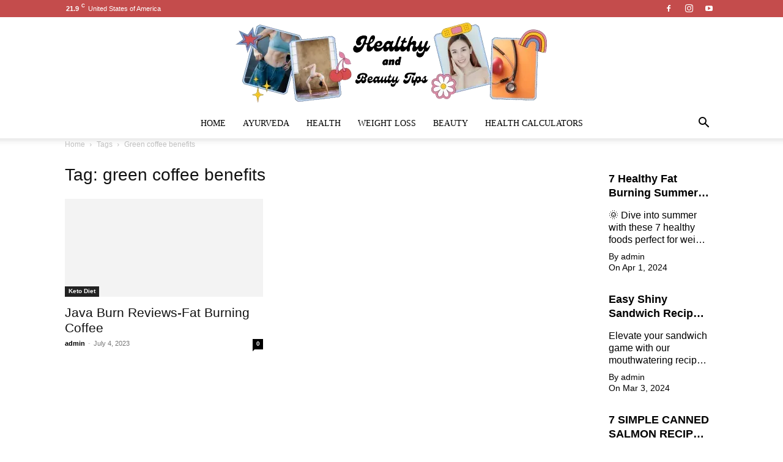

--- FILE ---
content_type: text/html; charset=UTF-8
request_url: https://healthybeautify.com/tag/green-coffee-benefits/
body_size: 46108
content:
<!doctype html >
<!--[if IE 8]><html class="ie8" lang="en"> <![endif]-->
<!--[if IE 9]><html class="ie9" lang="en"> <![endif]-->
<!--[if gt IE 8]><!--><html lang="en-US" prefix="og: https://ogp.me/ns#"> <!--<![endif]--><head><script data-no-optimize="1">var litespeed_docref=sessionStorage.getItem("litespeed_docref");litespeed_docref&&(Object.defineProperty(document,"referrer",{get:function(){return litespeed_docref}}),sessionStorage.removeItem("litespeed_docref"));</script> <title>green coffee benefits Archives - Beauty Lies In Healthy Mind</title><meta charset="UTF-8" /><meta name="viewport" content="width=device-width, initial-scale=1.0"><link rel="pingback" href="https://healthybeautify.com/xmlrpc.php" /><meta name="robots" content="index, follow, max-snippet:-1, max-video-preview:-1, max-image-preview:large"/><link rel="canonical" href="https://healthybeautify.com/tag/green-coffee-benefits/" /><meta property="og:locale" content="en_US" /><meta property="og:type" content="article" /><meta property="og:title" content="green coffee benefits Archives - Beauty Lies In Healthy Mind" /><meta property="og:url" content="https://healthybeautify.com/tag/green-coffee-benefits/" /><meta property="og:site_name" content="Beauty Lies In Healthy Mind" /><meta name="twitter:card" content="summary_large_image" /><meta name="twitter:title" content="green coffee benefits Archives - Beauty Lies In Healthy Mind" /><meta name="twitter:label1" content="Posts" /><meta name="twitter:data1" content="1" /> <script type="application/ld+json" class="rank-math-schema-pro">{"@context":"https://schema.org","@graph":[{"@type":"Organization","@id":"https://healthybeautify.com/#organization","name":"healthybeautify","url":"https://healthybeautify.com"},{"@type":"WebSite","@id":"https://healthybeautify.com/#website","url":"https://healthybeautify.com","name":"Beauty Lies In Healthy Mind","publisher":{"@id":"https://healthybeautify.com/#organization"},"inLanguage":"en-US"},{"@type":"BreadcrumbList","@id":"https://healthybeautify.com/tag/green-coffee-benefits/#breadcrumb","itemListElement":[{"@type":"ListItem","position":"1","item":{"@id":"https://healthybeautify.com","name":"Home"}},{"@type":"ListItem","position":"2","item":{"@id":"https://healthybeautify.com/tag/green-coffee-benefits/","name":"green coffee benefits"}}]},{"@type":"CollectionPage","@id":"https://healthybeautify.com/tag/green-coffee-benefits/#webpage","url":"https://healthybeautify.com/tag/green-coffee-benefits/","name":"green coffee benefits Archives - Beauty Lies In Healthy Mind","isPartOf":{"@id":"https://healthybeautify.com/#website"},"inLanguage":"en-US","breadcrumb":{"@id":"https://healthybeautify.com/tag/green-coffee-benefits/#breadcrumb"}}]}</script> <link rel='dns-prefetch' href='//www.googletagmanager.com' /><link rel='dns-prefetch' href='//fonts.googleapis.com' /><link rel='dns-prefetch' href='//pagead2.googlesyndication.com' /><link rel="alternate" type="application/rss+xml" title="Beauty Lies In Healthy Mind &raquo; Feed" href="https://healthybeautify.com/feed/" /><link rel="alternate" type="application/rss+xml" title="Beauty Lies In Healthy Mind &raquo; Comments Feed" href="https://healthybeautify.com/comments/feed/" /><link rel="alternate" type="application/rss+xml" title="Beauty Lies In Healthy Mind &raquo; green coffee benefits Tag Feed" href="https://healthybeautify.com/tag/green-coffee-benefits/feed/" /><link rel="alternate" type="application/rss+xml" title="Beauty Lies In Healthy Mind &raquo; Stories Feed" href="https://healthybeautify.com/web-stories/feed/"><style id="litespeed-ucss">@keyframes i-amphtml-story-player-spinner{12.5%{transform:rotate(135deg)}25%{transform:rotate(270deg)}37.5%{transform:rotate(405deg)}50%{transform:rotate(540deg)}62.5%{transform:rotate(675deg)}75%{transform:rotate(810deg)}87.5%{transform:rotate(945deg)}to{transform:rotate(1080deg)}}:where(.wp-block-calendar table:not(.has-background) th){background:#ddd}ul{box-sizing:border-box;padding:0}:root{--wp--preset--font-size--normal:16px;--wp--preset--font-size--huge:42px}html :where(img[class*=wp-image-]){height:auto;max-width:100%}body{--wp--preset--color--black:#000;--wp--preset--color--cyan-bluish-gray:#abb8c3;--wp--preset--color--white:#fff;--wp--preset--color--pale-pink:#f78da7;--wp--preset--color--vivid-red:#cf2e2e;--wp--preset--color--luminous-vivid-orange:#ff6900;--wp--preset--color--luminous-vivid-amber:#fcb900;--wp--preset--color--light-green-cyan:#7bdcb5;--wp--preset--color--vivid-green-cyan:#00d084;--wp--preset--color--pale-cyan-blue:#8ed1fc;--wp--preset--color--vivid-cyan-blue:#0693e3;--wp--preset--color--vivid-purple:#9b51e0;--wp--preset--gradient--vivid-cyan-blue-to-vivid-purple:linear-gradient(135deg,rgba(6,147,227,1) 0%,#9b51e0 100%);--wp--preset--gradient--light-green-cyan-to-vivid-green-cyan:linear-gradient(135deg,#7adcb4 0%,#00d082 100%);--wp--preset--gradient--luminous-vivid-amber-to-luminous-vivid-orange:linear-gradient(135deg,rgba(252,185,0,1) 0%,rgba(255,105,0,1) 100%);--wp--preset--gradient--luminous-vivid-orange-to-vivid-red:linear-gradient(135deg,rgba(255,105,0,1) 0%,#cf2e2e 100%);--wp--preset--gradient--very-light-gray-to-cyan-bluish-gray:linear-gradient(135deg,#eee 0%,#a9b8c3 100%);--wp--preset--gradient--cool-to-warm-spectrum:linear-gradient(135deg,#4aeadc 0%,#9778d1 20%,#cf2aba 40%,#ee2c82 60%,#fb6962 80%,#fef84c 100%);--wp--preset--gradient--blush-light-purple:linear-gradient(135deg,#ffceec 0%,#9896f0 100%);--wp--preset--gradient--blush-bordeaux:linear-gradient(135deg,#fecda5 0%,#fe2d2d 50%,#6b003e 100%);--wp--preset--gradient--luminous-dusk:linear-gradient(135deg,#ffcb70 0%,#c751c0 50%,#4158d0 100%);--wp--preset--gradient--pale-ocean:linear-gradient(135deg,#fff5cb 0%,#b6e3d4 50%,#33a7b5 100%);--wp--preset--gradient--electric-grass:linear-gradient(135deg,#caf880 0%,#71ce7e 100%);--wp--preset--gradient--midnight:linear-gradient(135deg,#020381 0%,#2874fc 100%);--wp--preset--duotone--dark-grayscale:url('#wp-duotone-dark-grayscale');--wp--preset--duotone--grayscale:url('#wp-duotone-grayscale');--wp--preset--duotone--purple-yellow:url('#wp-duotone-purple-yellow');--wp--preset--duotone--blue-red:url('#wp-duotone-blue-red');--wp--preset--duotone--midnight:url('#wp-duotone-midnight');--wp--preset--duotone--magenta-yellow:url('#wp-duotone-magenta-yellow');--wp--preset--duotone--purple-green:url('#wp-duotone-purple-green');--wp--preset--duotone--blue-orange:url('#wp-duotone-blue-orange');--wp--preset--font-size--small:11px;--wp--preset--font-size--medium:20px;--wp--preset--font-size--large:32px;--wp--preset--font-size--x-large:42px;--wp--preset--font-size--regular:15px;--wp--preset--font-size--larger:50px;--wp--preset--spacing--20:.44rem;--wp--preset--spacing--30:.67rem;--wp--preset--spacing--40:1rem;--wp--preset--spacing--50:1.5rem;--wp--preset--spacing--60:2.25rem;--wp--preset--spacing--70:3.38rem;--wp--preset--spacing--80:5.06rem;--wp--preset--shadow--natural:6px 6px 9px rgba(0,0,0,.2);--wp--preset--shadow--deep:12px 12px 50px rgba(0,0,0,.4);--wp--preset--shadow--sharp:6px 6px 0px rgba(0,0,0,.2);--wp--preset--shadow--outlined:6px 6px 0px -3px rgba(255,255,255,1),6px 6px rgba(0,0,0,1);--wp--preset--shadow--crisp:6px 6px 0px rgba(0,0,0,1);font-family:Verdana,BlinkMacSystemFont,-apple-system,"Segoe UI",Roboto,Oxygen,Ubuntu,Cantarell,"Open Sans","Helvetica Neue",sans-serif;font-size:14px;line-height:21px}body .is-layout-constrained>:where(:not(.alignleft):not(.alignright):not(.alignfull)){max-width:var(--wp--style--global--content-size);margin-left:auto!important;margin-right:auto!important}.calcalpro_wrapper{margin-top:.5em;margin-bottom:.5em}.calorie_calculator_form,.calorie_calculator_general{position:relative;font-size:1em}.calorie_calculator_general .calcalpro_body_wrapper{padding:0 .5em}.calcalpro_body_wrapper{padding:0 .5em;border:1px solid #4db8a6}.calorie_calculator_general .tab_header_container{display:flex;display:-webkit-flex;display:-moz-flex;flex-wrap:wrap;margin:0!important;padding:0!important;border:1px solid #4db8a6;position:relative;border-bottom:none}.switch-left-to-right{background:#48b9a6;width:50%;position:absolute;left:0;height:50px;-webkit-transition:left .25s ease-out;-moz-transition:left .25s ease-out;-ms-transition:left .25s ease-out;-o-transition:left .25s ease-out;transition:left .25s ease-out}.calorie_calculator_general ul.tab_header_container li{flex:1;background:0 0;list-style:none;text-decoration:none;text-align:center;border:0;padding:0;margin:0;transition:background-color 1s ease-out;-webkit-transition:background-color 1s ease-out;-moz-transition:background-color 1s ease-out}.calorie_calculator_general ul.tab_header_container li a:focus,.calorie_calculator_general ul.tab_header_container li a:hover{box-shadow:none}.calorie_calculator_general ul.tab_header_container li.calcal_tab_active a{color:#fff;cursor:unset;background:0 0;position:relative;z-index:999;font-size:1em}.calorie_calculator_general ul.tab_header_container li a{color:#000;text-decoration:none;text-shadow:none;box-shadow:none;display:block;padding:0;height:50px;display:flex;display:-webkit-flex;display:-moz-flex;align-items:center;justify-content:center;transition:background-color 1s ease-out;-webkit-transition:background-color 1s ease-out;-moz-transition:background-color 1s ease-out;font-size:1em}.calorie_calculator_general .both_units.calcal_tab{display:none;padding:0!important;margin:0!important}.calorie_calculator_general .calcal_tab_open{display:block!important}.calorie_calculator_general .calcal_tab form input,.calorie_calculator_general .calcal_tab form select{min-height:50px!important;width:100%!important;border-radius:0;-webkit-appearance:none;-moz-appearance:none;appearance:none;border:1px solid #4db8a6;padding:.5em;background:#fff;margin-right:0!important;margin-left:0!important;margin-top:0!important;transition:all 2s;-webkit-transition:all 2s;-moz-transition:all 2s;text-shadow:none;box-shadow:none;box-sizing:border-box;font-size:1em;color:#333}.calorie_calculator_general .calcal_tab form input:active,.calorie_calculator_general .calcal_tab form input:focus,.calorie_calculator_general .calcal_tab form select:active,.calorie_calculator_general .calcal_tab form select:focus{border:1px solid #fcd653;box-shadow:none}.calorie_calculator_general .calcal_tab form .full_width{width:100%!important;display:flex;display:-webkit-flex;display:-moz-flex;height:50px;align-items:center}.calorie_calculator_general .calcal_tab form input[type=radio]{width:initial!important;border:0!important}.calorie_calculator_general .calcal_tab form>div{margin-bottom:.5em;margin-top:.5em}.calorie_calculator_general .calcal_tab form input.calorie_calculator_height_feet,.calorie_calculator_general .calcal_tab form input[type=submit]{border-right:none}.calorie_calculator_general .calcal_tab form input.calcalpro_submit,.calorie_calculator_general .calcal_tab form input[type=submit]{background:#48b9a6;font-size:1em;color:#fff}.calorie_calculator_general .calcal_tab form input[type=submit]:hover{background:rgba(17,132,69,.8);color:#fff;border-right:none}.calorie_calculator_general .calcal_tab form input.clear_form{background:rgba(255,255,0,.5);color:#333;font-size:1em}.calorie_calculator_general .calcal_tab form input.clear_form:hover{background:rgba(253,215,69,.7);color:#333}.calorie_calculator_general .calcal_tab form input[type=radio]:checked,.calorie_calculator_general .calcal_tab form input[type=radio]:not(:checked){position:absolute;left:-9999px}.calorie_calculator_general .calcal_tab form input[type=radio]:checked+label,.calorie_calculator_general .calcal_tab form input[type=radio]:not(:checked)+label{position:relative;padding-left:28px;cursor:pointer;line-height:20px;display:inline-block;color:#000;margin:0 1em 0 0}.calorie_calculator_general .calcal_tab form input[type=radio]:checked+label:before,.calorie_calculator_general .calcal_tab form input[type=radio]:not(:checked)+label:before{content:"";position:absolute;left:0;top:0;width:22px;height:22px;border:1px solid 1px solid #4db8a6;border-radius:100%;background:#fff}.calorie_calculator_general .calcal_tab form input[type=radio]:checked+label:after,.calorie_calculator_general .calcal_tab form input[type=radio]:not(:checked)+label:after{content:"";width:16px;height:16px;background:#4db8a6;position:absolute;top:3px;left:3px;border-radius:100%;-webkit-transition:all .2s ease;transition:all .2s ease}.calorie_calculator_general .calcal_tab form input[type=radio]:not(:checked)+label:after{opacity:0;-webkit-transform:scale(0);transform:scale(0)}.calorie_calculator_general .calcal_tab form input[type=radio]:checked+label:after{opacity:1;-webkit-transform:scale(1);transform:scale(1)}.calorie_calculator_general .gender_field_wrapper{border:1px solid #4db8a6;padding:0 .5em}.calorie_calculator_general .calcalpro-custom-select{position:relative;display:flex;display:-webkit-flex;display:-moz-flex;width:100%}.calorie_calculator_general .calorie_calculator_result{border:1px solid #4db8a6}.calcalpro_wrapper .calcalpro_tooltip{position:relative!important}.calcalpro_wrapper .calcalpro_tooltip .calcalpro_tooltiptext{visibility:hidden;width:200px;background-color:#000;color:#fff;text-align:center;border-radius:6px;padding:5px 0;position:absolute;z-index:9999;bottom:115%;left:50%;margin-left:-100px}.calcalpro_wrapper .calcalpro_tooltip .calcalpro_tooltiptext:after{content:"";position:absolute;top:100%;left:50%;margin-left:-5px;border-width:5px;border-style:solid;border-color:#000 transparent transparent}.calcalpro_wrapper .calcalpro_tooltip:hover .calcalpro_tooltiptext{visibility:visible}.calcalpro_wrapper,.widget_zubaer-calorie-calculator{overflow:visible!important}.calorie_calculator_general .height_feet_inch.full_width>input{width:50%!important}.calorie_calculator_general .calorie_calculator_result{margin-bottom:.5em}select{width:100%;border:solid 1px #ccc;padding:2%;background-color:#fff;border-radius:4px}@font-face{font-family:"multipurpose";src:url(/wp-content/plugins/td-composer/td-multi-purpose/images/icons/multipurpose.eot?2);src:url(/wp-content/plugins/td-composer/td-multi-purpose/images/icons/multipurpose.eot?2#iefix)format("embedded-opentype"),url(/wp-content/plugins/td-composer/td-multi-purpose/images/icons/multipurpose.woff?2)format("woff"),url(/wp-content/plugins/td-composer/td-multi-purpose/images/icons/multipurpose.ttf?2)format("truetype"),url(/wp-content/plugins/td-composer/td-multi-purpose/images/icons/multipurpose.svg?2#wpion)format("svg");font-weight:400;font-style:normal}a{text-decoration:none;background-color:transparent}strong{font-weight:700}small{font-size:13px}img{max-width:100%;height:auto}input::-moz-focus-inner{border:0;padding:0}textarea{line-height:21px;border:1px solid #e1e1e1;width:100%;max-width:100%;height:168px;min-height:168px;padding:6px 9px}*,:after,:before{-webkit-box-sizing:border-box;-moz-box-sizing:border-box;box-sizing:border-box}.td-main-content-wrap{background-color:#fff}.td-page-meta{display:none}.td-container{width:1068px;margin-right:auto;margin-left:auto}.td-container:after,.td-container:before{display:table;content:"";line-height:0}.td-container:after{clear:both}.td-pb-row{*zoom:1;margin-right:-24px;margin-left:-24px;position:relative}.td-pb-row:after,.td-pb-row:before{display:table;content:""}.td-pb-row:after{clear:both}.td-pb-row [class*=td-pb-span]{display:block;min-height:1px;float:left;padding-right:24px;padding-left:24px;position:relative}@media (min-width:1019px) and (max-width:1140px){.td-pb-row [class*=td-pb-span]{padding-right:20px;padding-left:20px}}@media (min-width:768px) and (max-width:1018px){.td-pb-row [class*=td-pb-span]{padding-right:14px;padding-left:14px}}@media (max-width:767px){.td-pb-row [class*=td-pb-span]{padding-right:0;padding-left:0;float:none;width:100%}}.td-ss-main-sidebar{-webkit-backface-visibility:hidden;-webkit-perspective:1000}.td-pb-span3{width:25%}.td-pb-span4{width:33.33333333%}.td-pb-span5{width:41.66666667%}.td-pb-span8{width:66.66666667%}.td-pb-span12{width:100%}.td-block-row{*zoom:1;margin-left:-24px;margin-right:-24px}.td-block-row:after,.td-block-row:before{display:table;content:""}.td-block-row:after{clear:both}.td-block-row [class*=td-block-span]{display:block;min-height:1px;float:left;padding-right:24px;padding-left:24px}@media (min-width:1019px) and (max-width:1140px){.td-block-row [class*=td-block-span]{padding-right:20px;padding-left:20px}}@media (min-width:768px) and (max-width:1018px){.td-block-row [class*=td-block-span]{padding-right:14px;padding-left:14px}}@media (max-width:767px){.td-block-row [class*=td-block-span]{padding-right:0;padding-left:0;float:none;width:100%}}.td-block-span6{width:50%}.sf-menu ul li,.td-block-span12{width:100%}@media (min-width:1019px) and (max-width:1140px){.td-container{width:980px}.td-block-row,.td-pb-row{margin-right:-20px;margin-left:-20px}}@media (min-width:768px) and (max-width:1018px){.td-container{width:740px}.td-block-row,.td-pb-row{margin-right:-14px;margin-left:-14px}}@media (max-width:767px){.td-container{width:100%;padding-left:20px;padding-right:20px}.td-block-row,.td-pb-row{width:100%;margin-left:0;margin-right:0}}.td-header-wrap{position:relative;z-index:2000}.td-header-row{*zoom:1;font-family:"Open Sans","Open Sans Regular",sans-serif}.td-header-row:after,.td-header-row:before{display:table;content:""}.post footer,.td-header-row:after{clear:both}.td-header-row [class*=td-header-sp]{display:block;min-height:1px;float:left;padding-right:24px;padding-left:24px}@media (min-width:1019px) and (max-width:1140px){.td-header-row [class*=td-header-sp]{padding-right:20px;padding-left:20px}}@media (min-width:768px) and (max-width:1018px){.td-header-row [class*=td-header-sp]{padding-right:14px;padding-left:14px}}@media (max-width:767px){.td-header-row [class*=td-header-sp]{padding-right:0;padding-left:0;float:none;width:100%}}.td-header-gradient:before{content:"";background:url([data-uri]);width:100%;height:12px;position:absolute;left:0;bottom:-12px;z-index:1}@media (max-width:767px){#td-header-search-button{display:none}}#td-header-search-button-mob{display:none}@media (max-width:767px){#td-header-search-button-mob{display:block}}@media (min-width:768px){.td-drop-down-search .td-search-form{margin:20px}}.td-header-wrap .td-drop-down-search{position:absolute;top:100%;right:0;visibility:hidden;opacity:0;-webkit-transition:all .4s ease;transition:all .4s ease;transform:translate3d(0,20px,0);-webkit-transform:translate3d(0,20px,0);background-color:#fff;-webkit-box-shadow:0 2px 6px rgba(0,0,0,.2);box-shadow:0 2px 6px rgba(0,0,0,.2);border-top:0;width:342px;pointer-events:none}.td-header-wrap .td-drop-down-search .btn{position:absolute;height:32px;min-width:67px;line-height:17px;padding:7px 15px 8px;text-shadow:none;vertical-align:top;right:20px;margin:0!important;-webkit-transition:background-color .4s;transition:background-color .4s}.td-header-wrap .td-drop-down-search .btn:hover{background-color:#4db2ec}.td-header-wrap .td-drop-down-search:before{position:absolute;top:-9px;right:19px;display:block;content:"";width:0;height:0;border-style:solid;border-width:0 5.5px 6px;border-color:transparent transparent #4db2ec}.sf-menu>li>a:after,.td-header-wrap .td-drop-down-search:after{content:"";height:3px;position:absolute;left:0;right:0;margin:0 auto}.td-header-wrap .td-drop-down-search:after{top:-3px;display:block;width:100%;background-color:#4db2ec}.td-header-wrap #td-header-search{width:235px;height:32px;margin:0;border-right:0;line-height:17px;border-color:#eaeaea!important}@media (max-width:767px){.td-header-wrap #td-header-search{width:91%;font-size:16px}}.td-banner-wrap-full{position:relative}.td-header-menu-wrap-full{z-index:9998;position:relative}@media (max-width:767px){.td-header-wrap .td-header-main-menu,.td-header-wrap .td-header-menu-wrap,.td-header-wrap .td-header-menu-wrap-full{background-color:#222!important;height:54px!important}.header-search-wrap .td-icon-search{color:#fff!important}}.td-header-wrap .td-header-menu-wrap-full{background-color:#fff}.td-header-main-menu{position:relative;z-index:999;padding-right:48px}@media (max-width:767px){.td-header-main-menu{padding-right:64px;padding-left:2px}}.sf-menu,.sf-menu li,.sf-menu ul{margin:0;list-style:none}@media (max-width:767px){.sf-menu{display:none}}.sf-menu ul{position:absolute;top:-999em;width:10em}.sf-menu>li.td-normal-menu>ul.sub-menu{left:-15px}@media (min-width:768px) and (max-width:1018px){.sf-menu>li.td-normal-menu>ul.sub-menu{left:-5px}}.sf-menu li:hover{visibility:inherit}.sf-menu li{float:left;position:relative}.sf-menu .td-menu-item>a{display:block;position:relative}.sf-menu li:hover ul{left:0;top:auto;z-index:99}.sf-menu>li>a{padding:0 14px;line-height:48px;font-size:14px;color:#000;font-weight:700;text-transform:uppercase;-webkit-backface-visibility:hidden}@media (min-width:768px) and (max-width:1018px){.sf-menu>li>a{padding:0 9px;font-size:11px}}.sf-menu>li>a:hover{z-index:999;background-color:transparent}.sf-menu>li>a:after{background-color:transparent;width:0;bottom:0;-webkit-transform:translate3d(0,0,0);transform:translate3d(0,0,0);-webkit-transition:width .2s ease;transition:width .2s ease}.sf-menu>li:hover>a:after{width:100%}#td-header-menu{display:inline-block;vertical-align:top}.td-normal-menu ul{box-shadow:1px 1px 4px rgba(0,0,0,.15)}.sf-menu .td-normal-menu ul{padding:15px 0}@media (min-width:768px) and (max-width:1018px){.sf-menu .td-normal-menu ul{padding:8px 0}}.sf-menu ul{background-color:#fff}.sf-menu ul .td-menu-item>a{padding:7px 30px;font-size:12px;line-height:20px;color:#111}@media (min-width:768px) and (max-width:1018px){.sf-menu ul .td-menu-item>a{padding:5px 16px 6px;font-size:11px}}.sf-menu ul .td-menu-item>a:hover{color:#4db2ec}.sf-menu a:active,.sf-menu a:focus,.sf-menu a:hover,.sf-menu li:hover,a:active,a:focus{outline:0}.sf-menu .sub-menu{-webkit-backface-visibility:hidden}.header-search-wrap{position:absolute;top:0;right:0;z-index:999}.header-search-wrap .td-icon-search{display:inline-block;font-size:19px;width:48px;line-height:48px;text-align:center}@media (min-width:768px) and (max-width:1018px){.header-search-wrap .td-icon-search{font-size:15px}}@media (max-width:767px){.header-search-wrap .td-icon-search{height:54px;width:54px;line-height:54px;font-size:22px;margin-right:2px}}#td-outer-wrap{overflow:hidden}@media (max-width:767px){#td-outer-wrap{margin:auto;width:100%;-webkit-transition:transform .7s ease;transition:transform .7s ease;-webkit-transform-origin:50% 200px 0;transform-origin:50% 200px 0}}#td-top-mobile-toggle{display:none}@media (max-width:767px){#td-top-mobile-toggle{display:inline-block;position:relative}}#td-top-mobile-toggle a{display:inline-block}#td-top-mobile-toggle i{font-size:27px;width:64px;line-height:54px;height:54px;display:inline-block;padding-top:1px;color:#fff}#td-mobile-nav,.td-menu-background{position:fixed;width:100%;top:0;z-index:9999;visibility:hidden}.td-menu-background{background-repeat:no-repeat;background-size:cover;background-position:center top;display:block;height:113%;transform:translate3d(-100%,0,0);-webkit-transform:translate3d(-100%,0,0)}.td-menu-background:before,.td-search-background:before{content:"";width:100%;height:100%;position:absolute;top:0;left:0;opacity:.98;background:#313b45;background:-webkit-gradient(left top,left bottom,color-stop(0%,#313b45),color-stop(100%,#3393b8));background:linear-gradient(to bottom,#313b45 0,#3393b8 100%);filter:progid:DXImageTransform.Microsoft.gradient(startColorstr='#313b45',endColorstr='#3393b8',GradientType=0)}#td-mobile-nav{padding:0;height:calc(100% + 1px);transform:translate3d(-99%,0,0);-webkit-transform:translate3d(-99%,0,0);left:-1%;font-family:-apple-system,".SFNSText-Regular","San Francisco","Roboto","Segoe UI","Helvetica Neue","Lucida Grande",sans-serif;height:1px;overflow:hidden}#td-mobile-nav .td-menu-socials{padding:0 65px 0 20px;overflow:hidden;height:60px}#td-mobile-nav .td-social-icon-wrap{margin:20px 5px 0 0;display:inline-block}#td-mobile-nav .td-social-icon-wrap i{border:0;background-color:transparent;font-size:14px;width:40px;height:40px;line-height:38px;color:#fff;vertical-align:middle}#td-mobile-nav .td-social-icon-wrap .td-icon-instagram{font-size:16px}.td-mobile-close{position:absolute;right:1px;top:0;z-index:1000}.td-mobile-close .td-icon-close-mobile{height:70px;width:70px;line-height:70px;font-size:21px;color:#fff;top:4px;position:relative}.td-mobile-content{padding:20px 20px 0}.td-mobile-container{padding-bottom:20px;position:relative;opacity:1}.td-mobile-content ul{list-style:none;margin:0;padding:0}.td-mobile-content li{float:none;margin-left:0;-webkit-touch-callout:none;-webkit-user-select:none;user-select:none}.td-mobile-content li a{display:block;line-height:21px;font-size:21px;color:#fff;margin-left:0;padding:12px 30px 12px 12px;font-weight:700}.td-mobile-content .td-icon-menu-right{display:none;position:absolute;cursor:pointer;top:10px;right:-4px;z-index:1000;font-size:14px;padding:6px 12px;float:right;color:#fff;-webkit-transform-origin:50% 48%0;transform-origin:50% 48%0;-webkit-transition:transform .3s ease;transition:transform .3s ease;transform:rotate(-90deg);-webkit-transform:rotate(-90deg)}.td-mobile-content .td-icon-menu-right:before{content:""}.td-mobile-content .sub-menu{max-height:0;overflow:hidden;opacity:0;-webkit-transition:max-height .5s cubic-bezier(.77,0,.175,1),opacity .5s cubic-bezier(.77,0,.175,1);transition:max-height .5s cubic-bezier(.77,0,.175,1),opacity .5s cubic-bezier(.77,0,.175,1)}.td-mobile-content .sub-menu a{padding:9px 26px 9px 36px!important;line-height:19px;font-size:16px;font-weight:400}.td-mobile-content .menu-item-has-children a{width:100%;z-index:1}.td-search-background,.td-search-wrap-mob{top:0;width:100%;z-index:9999;visibility:hidden}.td-search-wrap-mob{padding:0;position:absolute;height:auto;text-align:center;color:#fff;font-family:-apple-system,".SFNSText-Regular","San Francisco","Roboto","Segoe UI","Helvetica Neue","Lucida Grande",sans-serif}.td-search-wrap-mob .td-drop-down-search{opacity:0;visibility:hidden;-webkit-transition:all .5s ease 0s;transition:all .5s ease 0s;-webkit-backface-visibility:hidden;position:relative}.td-search-wrap-mob #td-header-search-mob{color:#fff;font-weight:700;font-size:26px;height:40px;line-height:36px;border:0;background:0 0;outline:0;margin:8px 0;padding:0;text-align:center}.td-search-wrap-mob .td-search-input{margin:0 5%;position:relative}.td-search-wrap-mob .td-search-input span{opacity:.8;font-size:12px}.td-search-wrap-mob .td-search-input:after,.td-search-wrap-mob .td-search-input:before{content:"";position:absolute;display:block;width:100%;height:1px;background-color:#fff;bottom:0;left:0;opacity:.2}.td-search-wrap-mob .td-search-input:after{opacity:.8;transform:scaleX(0);-webkit-transform:scaleX(0);-webkit-transition:transform .5s ease .8s;transition:transform .5s ease .8s}.td-search-wrap-mob .td-search-form{margin-bottom:30px}.td-search-background{background-repeat:no-repeat;background-size:cover;background-position:center top;position:fixed;display:block;height:113%;-webkit-transition:all .5s cubic-bezier(.79,.14,.15,.86);transition:all .5s cubic-bezier(.79,.14,.15,.86);transform:translate3d(100%,0,0);-webkit-transform:translate3d(100%,0,0)}.td-search-close{text-align:right;z-index:1000}.td-search-close .td-icon-close-mobile{height:70px;width:70px;line-height:70px;font-size:21px;color:#fff;position:relative;top:4px;right:0}.td-login-inputs{position:relative}p{margin-top:0;margin-bottom:21px}ins{background:#fff;text-decoration:none}ul li{line-height:24px;margin-left:21px}h1,h2,h3,h4{font-family:"Roboto",sans-serif;font-weight:400}h1{line-height:40px}h2,h3,h4{margin:6px 0}h1,h2,h3,h3>a,h4,h4>a{color:#111}h2{font-size:27px;line-height:38px;margin-top:30px;margin-bottom:20px}h3{font-size:22px;line-height:30px;margin-top:27px;margin-bottom:17px}h4{font-size:19px;line-height:29px;margin-top:24px;margin-bottom:14px}@media (max-width:767px){textarea{font-size:16px}}textarea:active,textarea:focus{border-color:#b0b0b0!important}input:focus,input[type]:focus,textarea:focus{outline:0}input[type=submit]{font-family:"Roboto",sans-serif;font-size:13px;background-color:#222;border-radius:0;color:#fff;border:0;padding:8px 15px;font-weight:500;-webkit-transition:background-color .4s;transition:background-color .4s}input[type=email],input[type=text]{font-size:12px;line-height:21px;color:#444;border:1px solid #e1e1e1;width:100%;max-width:100%;height:34px;padding:3px 9px}@media (max-width:767px){input[type=email],input[type=text]{font-size:16px}}input[type=email]:active,input[type=email]:focus,input[type=text]:active,input[type=text]:focus{border-color:#b0b0b0!important}input[type=password]{width:100%;position:relative;top:0;display:inline-table;vertical-align:middle;font-size:12px;line-height:21px;color:#444;border:1px solid #ccc;max-width:100%;height:34px;padding:3px 9px;margin-bottom:10px}@media (max-width:767px){input[type=password]{font-size:16px}}.tagdiv-type{font-size:15px;line-height:1.74;color:#222}.tagdiv-type img{margin-bottom:21px}.tagdiv-type a:hover{text-decoration:underline}.tagdiv-type p{margin-bottom:26px}.alignnone{margin-top:0}.aligncenter{text-align:center;clear:both;display:block;margin:6px auto}.entry-title a:hover,.td-post-category:hover,.td_block_wrap a:hover,.widget a:hover{text-decoration:none!important}.td_module_wrap{position:relative;padding-bottom:35px}.td_module_wrap .entry-title{font-size:21px;line-height:25px;margin:0 0 6px}.entry-title,.td-post-content p{word-wrap:break-word}.td-module-thumb{position:relative;margin-bottom:13px}.comment-form textarea,.td-module-thumb .entry-thumb,.td-post-content img{display:block}.td-module-meta-info{font-family:"Open Sans","Open Sans Regular",sans-serif;font-size:11px;margin-bottom:7px;line-height:1;min-height:17px}.td-post-author-name{font-weight:700;top:2px}.td-post-author-name a{color:#000}.td-post-author-name span{color:#ccc;margin:0 2px;font-weight:400}.td-post-author-name div{display:inline;margin-right:2px}.td-module-comments a,.td-post-author-name,.td-post-date{display:inline-block;position:relative}.td-post-date{color:#767676;top:2px}.td-module-comments{position:relative;float:right;font-size:10px;font-weight:600;text-align:center;line-height:1}.td-module-comments a{color:#fff;background-color:#000;min-width:17px;padding:3px 4px 4px 5px}.td-module-comments a:after{position:absolute;bottom:-3px;left:0;content:"";width:0;height:0;border-style:solid;border-width:3px 3px 0 0;border-color:#000 transparent transparent}.td-excerpt,.td-module-comments,.td-post-category{font-family:"Open Sans","Open Sans Regular",sans-serif}.td-excerpt{font-size:13px;color:#767676;margin-top:9px}.td-post-category{font-size:10px;font-weight:600;line-height:1;background-color:#222;color:#fff;margin-right:5px;padding:3px 6px 4px;display:block;vertical-align:top;transition:all .2s ease;-webkit-transition:all .2s ease}.td-module-image{position:relative}.td-module-image .td-post-category{position:absolute;bottom:0}.td-category li,.td-module-meta-info .td-post-category{display:inline-block}.block-title{font-family:"Roboto",sans-serif;font-size:14px;line-height:1;margin-top:0;margin-bottom:26px;border-bottom:2px solid #222}.block-title span,.td-post-small-box span{line-height:17px;display:inline-block;padding:7px 12px 4px;background-color:#222;color:#fff}.td-main-content-wrap{padding-bottom:40px}@media (max-width:767px){.td-main-content-wrap{padding-bottom:26px}}.td-ss-main-sidebar{perspective:unset!important}@media (max-width:767px){.single-post .td-bred-no-url-last{display:none}}.entry-crumbs,.td-category{font-family:"Open Sans","Open Sans Regular",sans-serif}.entry-crumbs{font-size:12px;color:#c3c3c3;line-height:18px;padding-top:1px;padding-bottom:2px}.entry-crumbs a{color:#c3c3c3}.entry-crumbs a:hover{color:#777}.entry-crumbs .td-bread-sep{font-size:8px;margin:0 5px}.td-category{list-style:none;font-size:10px;margin-top:0;margin-bottom:10px;line-height:1}.td-category li{margin:0 5px 5px 0;line-height:1}.td-category a{color:#fff;background-color:#222;padding:3px 6px 4px;white-space:nowrap;display:inline-block}.td-category a:hover{opacity:.9}@media (max-width:767px){.single .td-category{margin-bottom:0}}.post{background-color:#fff}.post header .entry-title{margin-top:0;margin-bottom:7px;word-wrap:break-word;font-size:41px;line-height:50px}@media (max-width:1018px){.post header .entry-title{font-size:32px;line-height:36px}}@media (max-width:767px){.post header .entry-title{margin-top:3px;margin-bottom:9px}}header .td-module-meta-info{margin-bottom:16px}header .td-post-author-name{font-weight:400;color:#444;float:left}header .td-post-author-name a{font-weight:700;margin-right:3px}header .td-post-date{margin-left:4px;color:#767676;float:left}header .td-post-views{float:right;margin-right:22px}header .td-post-views span{line-height:15px;vertical-align:top}header .td-icon-views{position:relative;line-height:17px;font-size:14px;margin-right:5px}header .td-post-comments{float:right;position:relative;top:2px}header .td-post-comments a{color:#444}header .td-post-comments i{vertical-align:middle}header .td-icon-comments{margin-right:5px;font-size:9px}.td-post-source-tags,.td-post-source-tags a{font-size:11px}.td-post-small-box,.td-tags li{line-height:20px;margin-bottom:4px}.td-post-small-box{clear:left;height:20px;display:table}.td-post-small-box span{padding:5px 9px;display:block;text-transform:uppercase;line-height:10px;float:left;height:20px}.td-post-small-box a{display:block;float:left;border:1px solid #ededed;margin-left:4px;line-height:8px;color:#111;padding:5px 8px;height:20px}.td-tags{margin:0 0 30px;font-family:"Open Sans","Open Sans Regular",sans-serif;display:table;line-height:20px;font-weight:600}.td-tags li{list-style:none;display:inline-block;margin-left:0;float:left}.td-tags a,.td-tags span{margin-right:4px;margin-left:0}.td-post-next-prev-content{display:inline-block;font-family:"Roboto",sans-serif;word-break:break-word}.td-post-next-prev-content span{display:block;font-size:12px;color:#c1c1c1;margin-bottom:7px}.td-post-next-prev-content a{display:block;font-size:15px;color:#222;line-height:21px;margin-bottom:43px}.td-post-next-post{text-align:right}.td-next-prev-separator{display:none}@media (max-width:767px){#td-outer-wrap .td-post-next-post,#td-outer-wrap .td-post-prev-post{width:50%;float:left}}.author-box-wrap{border:1px solid #ededed;padding:21px;margin-bottom:48px}@media (max-width:767px){.author-box-wrap{text-align:center}}.author-box-wrap .avatar{float:left;max-width:96px}@media (max-width:767px){.author-box-wrap .avatar{margin-bottom:5px;float:none}}.author-box-wrap .desc{margin-left:117px;font-size:12px}@media (max-width:767px){.author-box-wrap .desc{margin-left:0}}.author-box-wrap .td-author-social{margin-bottom:-5px}.td-author-name{font-family:"Open Sans","Open Sans Regular",sans-serif;font-size:15px;line-height:21px;font-weight:700;margin:7px 0 8px}.td-author-name a{color:#222}.td-author-url{font-size:11px;font-style:italic;line-height:21px;margin-bottom:6px}.td-author-url a{color:#444}.td-post-content{margin-top:21px;padding-bottom:16px}@media (max-width:767px){.td-post-content{margin-top:16px}}.comment-respond{margin-bottom:21px}@media (max-width:767px){.comment-respond{margin-left:0!important}}.single .comments{margin-bottom:48px;padding-top:10px;margin-top:-10px}#reply-title{font-size:16px;font-weight:700;margin-bottom:7px;margin-top:10px}#cancel-comment-reply-link{font-size:12px;font-weight:400;color:#111;margin-left:10px}@media (max-width:767px){.comments .comment-form .submit{width:100%;font-size:15px;font-weight:700;padding:15px 0;text-transform:uppercase}}.comments{clear:both}.comment-form .td-warning-author,.comment-form .td-warning-comment,.comment-form .td-warning-email,.comment-form .td-warning-email-error{display:none}.td-form-author,.td-form-comment,.td-form-email,.td-form-url{margin-top:0;margin-bottom:21px}.comment-form-cookies-consent label{margin-left:8px}.comment-form-cookies-consent *{vertical-align:middle}@font-face{font-family:"newspaper";src:url(/wp-content/themes/Newspaper/images/icons/newspaper.eot?22);src:url(/wp-content/themes/Newspaper/images/icons/newspaper.eot?22#iefix)format("embedded-opentype"),url(/wp-content/themes/Newspaper/images/icons/newspaper.woff?221)format("woff"),url(/wp-content/themes/Newspaper/images/icons/newspaper.ttf?22)format("truetype"),url(/wp-content/themes/Newspaper/images/icons/newspaper.svg?22#newspaper)format("svg");font-weight:400;font-style:normal;font-display:swap}[class*=" td-icon-"]:before,[class^=td-icon-]:before{font-family:"newspaper";speak:none;font-style:normal;font-weight:400;font-variant:normal;text-transform:none;line-height:1;text-align:center;-webkit-font-smoothing:antialiased;-moz-osx-font-smoothing:grayscale}[class*=td-icon-]{line-height:1;text-align:center;display:inline-block}.td-icon-right:before{content:""}.td-icon-views:before{content:""}.td-icon-menu-up:before{content:""}.td-icon-search:before{content:""}.td-icon-menu-left:before{content:""}.td-icon-menu-right:before{content:""}.td-icon-facebook:before{content:""}.td-icon-instagram:before{content:""}.td-icon-pinterest:before{content:""}.td-icon-share:before{content:""}.td-icon-twitter:before{content:""}.td-icon-youtube:before{content:""}.td-icon-close:before{content:""}.td-icon-comments:before{content:""}.td-icon-mobile:before{content:""}.td-icon-whatsapp:before{content:""}.td-icon-close-mobile:before{content:""}.td-icon-modal-back:before{content:""}.td-icon-plus:before{content:""}.td-social-icon-wrap:hover .td-icon-font{-webkit-transition:color .3s;transition:color .3s;color:#fff}.td-social-icon-wrap:hover i.td-icon-facebook{color:#3b5998}.td-social-icon-wrap:hover i.td-icon-instagram{color:#3f729b}.td-social-icon-wrap:hover i.td-icon-youtube{color:#b00}.widget{font-family:"Open Sans","Open Sans Regular",sans-serif;margin-bottom:38px}.widget a{color:#111}.widget ul{list-style:none;box-shadow:none}.widget li{line-height:30px;list-style:none;margin-left:12px}.widget select{width:100%;height:30px;margin-bottom:10px;margin-top:13px;padding:0 5px}.widget .block-title{margin-bottom:13px}.widget_categories li .td-cat-no{float:right;margin-right:10px}@media print{body,html{background-color:#fff;color:#000;margin:0;padding:0}body{width:80%;margin:0 auto;zoom:80%}.td-post-template-6 .td-post-header{height:auto!important}.td-post-template-6 #td-full-screen-header-image,.td-post-template-6 .td-post-header-holder{position:relative!important}.td-post-template-6 .td-backstretch{left:auto!important;right:auto!important;transform:none!important;width:auto!important;height:auto!important}img{max-width:100%;display:block;text-align:center;margin-left:auto;margin-right:auto}h1,h2,h3,h4{page-break-after:avoid}li,ul{page-break-inside:avoid}.single #comments,.single .author-box-wrap .avatar,.single .td-category,.single .td-footer-container,.single .td-footer-wrapper,.single .td-header-menu-wrap,.single .td-header-top-menu,.single .td-main-sidebar,.single .td-menu-background,.single .td-more-articles-box,.single .td-post-comments,.single .td-post-next-prev,.single .td-post-sharing,.single .td-post-source-tags,.single .td-post-views,.single .td-scroll-up,.single .td-sub-footer-container,.single .td_block_related_posts,.single iframe{display:none!important}.td_block_wrap:not(.tdb_breadcrumbs):not(.tdb_header_logo):not(.tdb_single_categories):not(.tdb-single-title):not(.tdb_single_author):not(.tdb_single_date):not(.tdb_single_comments_count):not(.tdb_single_post_views):not(.tdb_single_featured_image):not(.tdb_single_content):not(.td_woo_breadcrumbs):not(.td-woo-product-title):not(.td_woo_product_description):not(.td_woo_add_to_cart):not(.td_woo_product_sku):not(.td_woo_product_image):not(.td_woo_product_tabs):not(.td_woo_product_categories):not(.td_woo_product_tags):not(.td_woo_product_image_bg):not(.td_woo_product_price):not(.td_woo_product_rating){display:none!important}.td-main-content,header{width:100%!important}}@media (max-width:767px){.td-sub-footer-container{text-align:center;padding:6px 0}}@media (max-width:767px){.td-sub-footer-copy{float:none!important}}@media (max-width:767px){.td-sub-footer-container .td-sub-footer-menu{float:none}}@media (min-width:1019px) and (max-width:1140px){.td-subfooter-menu{padding-right:40px}}@media (min-width:768px) and (max-width:1018px){.td-subfooter-menu{padding-right:48px}}@media (max-width:767px){.td-subfooter-menu{float:none}}.td-subfooter-menu li{display:inline-block;margin-left:0;line-height:18px}.td-subfooter-menu li a{margin-right:16px;line-height:18px;display:inline-block;color:#ccc}.td_block_wrap{margin-bottom:48px;position:relative;clear:both}@media (max-width:767px){.td_block_wrap{margin-bottom:32px}}.td_block_wrap .td-next-prev-wrap{margin-top:20px}@media (max-width:767px){.td_block_wrap .td-next-prev-wrap{margin-bottom:0}}.td-block-title-wrap{position:relative}.td_with_ajax_pagination{transform:translate3d(0,0,0);-webkit-transform:translate3d(0,0,0);overflow:hidden}.td-next-prev-wrap{position:relative;clear:both}.td-next-prev-wrap a{display:inline-block;margin-right:7px;width:25px;height:25px;border:1px solid #dcdcdc;line-height:24px;text-align:center;vertical-align:middle;font-size:7px;color:#b7b7b7}.td-next-prev-wrap a:hover,.td-post-small-box a:hover{color:#fff}.td-next-prev-wrap .ajax-page-disabled{opacity:.5}.td-next-prev-wrap .td-ajax-next-page{padding-left:2px}.td-next-prev-wrap .td-ajax-prev-page{padding-right:1px}@-moz-document url-prefix(){.td-next-prev-wrap a{line-height:23px}}@font-face{font-family:"newspaper-icons";src:url(/wp-content/plugins/td-composer/legacy/Newspaper/assets/images/icons/newspaper-icons.eot?1);src:url(/wp-content/plugins/td-composer/legacy/Newspaper/assets/images/icons/newspaper-icons.eot?1#iefix)format("embedded-opentype"),url(/wp-content/plugins/td-composer/legacy/Newspaper/assets/images/icons/newspaper-icons.woff?1)format("woff"),url(/wp-content/plugins/td-composer/legacy/Newspaper/assets/images/icons/newspaper-icons.ttf?1)format("truetype"),url(/wp-content/plugins/td-composer/legacy/Newspaper/assets/images/icons/newspaper-icons.svg?1#newspaper-icons)format("svg");font-weight:400;font-style:normal;font-display:swap}[class^=td-icons]:before{font-family:"newspaper-icons";speak:none;font-style:normal;font-weight:400;font-variant:normal;text-transform:none;line-height:1;text-align:center;-webkit-font-smoothing:antialiased;-moz-osx-font-smoothing:grayscale}[class*=td-icons]{line-height:1;text-align:center;display:inline-block;cursor:default}.few-clouds-d:before{content:"";display:none}#login_pass,.mfp-hide{display:none!important}.white-popup-block{position:relative;margin:0 auto;max-width:500px;min-height:500px;font-family:"Open Sans","Open Sans Regular",sans-serif;text-align:center;color:#fff;vertical-align:top;-webkit-box-shadow:0 0 20px 0 rgba(0,0,0,.2);box-shadow:0 0 20px 0 rgba(0,0,0,.2);padding:0 0 24px;overflow:hidden}.white-popup-block:after,.white-popup-block:before{content:"";width:100%;height:100%;position:absolute;top:0;left:0;display:block}.white-popup-block:after{background:rgba(0,69,130,.8);background:-webkit-gradient(left bottom,right top,color-stop(0%,rgba(0,69,130,.8)),color-stop(100%,rgba(38,134,146,.8)));background:linear-gradient(45deg,rgba(0,69,130,.8)0,rgba(38,134,146,.8) 100%);filter:progid:DXImageTransform.Microsoft.gradient(startColorstr='#2a80cb',endColorstr='#42bdcd',GradientType=1);z-index:-2}.white-popup-block:before{background-size:cover;background-position:top;background-repeat:no-repeat;z-index:-3}.td-container-wrap{background-color:#fff;margin-left:auto;margin-right:auto}body .td-backstretch{max-width:none;opacity:0;transition:opacity 2s;display:block}.td-scroll-up{cursor:pointer;position:fixed;bottom:4px;right:5px;width:40px;height:40px;z-index:9999;transform:translate3d(0,70px,0);-webkit-transform:translate3d(0,70px,0);-webkit-transition:transform .4s cubic-bezier(.55,0,.1,1) 0s;transition:transform .4s cubic-bezier(.55,0,.1,1) 0s}.td-scroll-up .td-icon-menu-up{position:relative;color:#fff;font-size:20px;display:block;text-align:center;width:40px;top:7px}.wpb_button{display:inline-block;font-family:"Open Sans","Open Sans Regular",sans-serif;font-weight:600;line-height:24px;text-shadow:none;border:0;transition:none;border-radius:0;margin-bottom:21px}.wpb_button:hover{text-shadow:none;text-decoration:none!important}.widget{overflow:hidden}.td-footer-instagram-container{padding-bottom:0}.td-footer-instagram-container .td_block_instagram{margin-bottom:0;overflow:hidden}.td-footer-instagram-container .td-footer-instagram-title{text-align:center;text-transform:uppercase;letter-spacing:.1em;font-size:15px;margin:0;padding-bottom:10px;font-family:"Open Sans","Open Sans Regular",sans-serif}.td-footer-instagram-container .td-footer-instagram-title .td-footer-instagram-user-link,.td-weather-top-widget .td-weather-now span{font-weight:600}@media (max-width:767px){.td-footer-instagram-container .td-footer-instagram-title .td-footer-instagram-user-link{overflow:hidden;text-overflow:ellipsis;white-space:nowrap;max-width:100%;display:block;margin:0 20px}}.td-sub-footer-container{background-color:#0d0d0d;color:#ccc;font-size:12px;font-family:"Open Sans","Open Sans Regular",sans-serif}@media (max-width:767px){.td-sub-footer-container{text-align:center;padding:6px 0}}.td-sub-footer-copy{line-height:20px;margin-top:8px;margin-bottom:8px}@media (max-width:767px){.td-sub-footer-copy{float:none!important}}.td-sub-footer-container .td-sub-footer-menu{float:right}@media (max-width:767px){.td-sub-footer-container .td-sub-footer-menu{float:none}}.td-subfooter-menu{display:inline-block;margin:7px 0;float:right}@media (min-width:1019px) and (max-width:1140px){.td-subfooter-menu{padding-right:40px}}@media (min-width:768px) and (max-width:1018px){.td-subfooter-menu{padding-right:48px}}@media (max-width:767px){.td-subfooter-menu{float:none}}.td-subfooter-menu li:last-child a{margin-right:0}body.td-animation-stack-type0 .post img:not(.woocommerce-product-gallery img):not(.rs-pzimg),body.td-animation-stack-type0 .td-animation-stack .entry-thumb{opacity:0}.td-column-1.td_block_15 .td_block_inner:after,.td-column-1.td_block_15 .td_block_inner:before{display:table;content:"";line-height:0}.td-column-1.td_block_15 .td_block_inner:after{clear:both}html{font-family:sans-serif;-ms-text-size-adjust:100%;-webkit-text-size-adjust:100%}body{margin:0}a:active,a:hover{outline:0}h1{font-size:2em;margin:.67em 0}img{border:0}input,select,textarea{color:inherit;font:inherit;margin:0}select{text-transform:none}html input[type=button],input[type=submit]{-webkit-appearance:button;cursor:pointer}input{line-height:normal}input[type=checkbox],input[type=radio]{box-sizing:border-box;padding:0}input[type=number]::-webkit-inner-spin-button,input[type=number]::-webkit-outer-spin-button{height:auto}textarea{overflow:auto}.td-header-sp-logo img{margin:auto;position:absolute;top:0;bottom:0;left:0;right:0}.td-main-menu-logo{display:none;float:left;margin-right:10px;height:48px}@media (max-width:767px){.td-main-menu-logo{display:block;margin-right:0;height:0}}.td-main-menu-logo a{line-height:48px}.td-main-menu-logo img{padding:3px 0;position:relative;vertical-align:middle;max-height:48px;width:auto}@media (max-width:767px){.td-main-menu-logo img{margin:auto;bottom:0;top:0;left:0;right:0;position:absolute;padding:0}}@media (max-width:1140px){.td-main-menu-logo img{max-width:180px}}.td-visual-hidden{border:0;width:1px;height:1px;margin:-1px;overflow:hidden;padding:0;position:absolute}.td-logo-in-header .td-sticky-header.td-mobile-logo{display:none}@media (max-width:767px){.td-logo-in-header .td-sticky-header.td-mobile-logo{display:inherit}}.td-logo-in-header .td-sticky-header.td-header-logo,article,aside,footer,header{display:block}@media (max-width:767px){.td-logo-in-header .td-sticky-header.td-header-logo{display:none}}.td-header-top-menu-full{position:relative;z-index:9999}@media (max-width:767px){.td-header-top-menu-full,.td-logo-mobile-loaded{display:none}}.td-header-style-10 .td-header-top-menu-full{background-color:#fff;border-bottom:1px solid #e0e0e0}.td-header-style-10 .td-header-top-menu-full .td-header-top-menu,.td-header-style-10 .td-header-top-menu-full a{color:#000}.td-header-style-10 .td-logo-wrap-full{min-height:130px;line-height:130px}@media (max-width:767px){.td-header-style-10 .td-logo-wrap-full{line-height:90px;min-height:90px}}.td-header-style-10 .td-logo-wrap-full a{position:relative;z-index:1;line-height:130px;display:inline-block;vertical-align:middle;width:100%}@media (max-width:767px){.td-header-style-10 .td-logo-wrap-full a{line-height:90px}.td-header-style-10 .td-logo-in-header .td-header-logo{display:none}}.td-header-style-10 .td-header-sp-logo{text-align:center}.td-header-style-10 .td-header-sp-logo img{z-index:1;display:block;position:relative}.td-header-style-10 .header-search-wrap .td-icon-search{color:#000}@media (max-width:767px){.td-header-style-10 .header-search-wrap .td-icon-search{color:#fff}}.td-header-style-10 .td-header-menu-wrap-full{position:relative}.td-header-style-10 .td-header-main-menu{padding-left:48px}@media (max-width:767px){.td-header-style-10 .td-header-main-menu{padding-left:2px}}.td-header-style-10 #td-header-menu{display:table;margin:0 auto}@media (max-width:767px){.td-header-style-10 #td-header-menu{display:block}}.td-header-top-menu{font-size:11px}@media (min-width:1019px) and (max-width:1140px){.td-header-top-menu{overflow:visible}}.td-header-sp-top-menu{line-height:28px;padding:0!important;z-index:1000;float:left}@media (max-width:767px){.td-header-sp-top-menu{display:none!important}}.td-header-sp-top-widget{position:relative;line-height:28px;text-align:right;padding-left:0!important;padding-right:0!important}.td-header-sp-top-widget .td-social-icon-wrap .td-icon-font{vertical-align:middle}@media (max-width:767px){.td-header-sp-top-widget{width:100%;text-align:center}}.td_data_time{margin-right:32px}.td-social-icon-wrap>a,.td_data_time{display:inline-block}.td-social-icon-wrap .td-icon-font{font-size:12px;width:30px;height:24px;line-height:24px}.td-social-icon-wrap .td-icon-instagram{font-size:15px}@media (max-width:767px){.td-social-icon-wrap{margin:0 3px}}.top-bar-style-1 .td-header-sp-top-widget{float:right}.td-weather-header{padding-left:10px;font-family:"Roboto",sans-serif}.td-weather-city{font-size:20px;font-weight:700;line-height:1;text-transform:uppercase;margin-bottom:7px}.td-weather-now{float:left;text-align:center;line-height:1;padding:32px 16px;font-weight:300;width:145px;-webkit-touch-callout:none;-webkit-user-select:none;user-select:none}@media (max-width:1018px){.td-weather-now{padding:28px 0;position:relative;left:-10px;width:90px;margin-left:12px}}@media (min-width:768px) and (max-width:1018px){.td-weather-now{margin-left:0}}@media (max-width:767px){.td-weather-now{width:100px}}.td-weather-now .td-big-degrees{font-size:40px}@media (max-width:1018px){.td-weather-now .td-big-degrees{font-size:32px}}.td-weather-now .td-weather-unit{font-size:16px;position:relative;top:-4px;font-weight:400;opacity:.6;left:-2px;line-height:1;vertical-align:top}.td-weather-now:hover{cursor:pointer}.few-clouds-d{background:url(/wp-content/plugins/td-standard-pack/Newspaper/assets/css/images/sprite/weather/few-clouds-d.png)no-repeat}.td-weather-top-widget{display:inline-block;margin-right:32px}.td-weather-top-widget .td-icons{background:0 0;vertical-align:middle;position:relative;top:-1px;margin-right:2px}.td-weather-top-widget .td-icons:before{font-size:18px;display:block}.td-weather-top-widget .td-weather-now{line-height:inherit;padding:0;float:none;width:auto;display:inline-block}@media (min-width:768px) and (max-width:1018px){.td-weather-top-widget .td-weather-now{left:0}}.td-weather-top-widget .td-weather-now .td-big-degrees{font-size:11px}.td-weather-top-widget .td-weather-now .td-weather-unit{font-size:8px;opacity:1;left:1px;top:-6px;vertical-align:inherit}.td-weather-top-widget .td-weather-header{display:inline-block;padding-left:6px}.td-weather-top-widget .td-weather-header .td-weather-city{font-size:11px;font-weight:500;text-transform:none;margin:0}.td_module_2{padding-bottom:32px}@media (min-width:768px) and (max-width:1018px){.td_module_2 .entry-title{font-size:17px;line-height:22px}}@media (max-width:767px){.td_module_2 .entry-thumb{width:100%}}.td_module_6{padding-bottom:26px}.td_module_6 .td-module-thumb{position:absolute;left:0;top:0}@media (min-width:768px) and (max-width:1018px){.td_module_6 .td-module-thumb{width:80px}}.td_module_6 .item-details{margin-left:116px;min-height:70px}@media (min-width:768px) and (max-width:1018px){.td_module_6 .item-details{margin-left:95px;min-height:55px}}.td_module_6 .entry-title{font-size:14px;line-height:20px;margin-bottom:4px;font-weight:500}@media (min-width:768px) and (max-width:1140px){.td_module_6 .entry-title{font-size:12px;line-height:18px}}@media (max-width:767px){.td_module_6 .entry-title{font-size:14px}}.td_module_6 .td-module-meta-info{margin-bottom:0;min-height:0}@media (min-width:768px) and (max-width:1018px){.td_module_6 .td-post-category{margin-bottom:5px}}.td_module_mx4 .td-module-thumb{margin-bottom:7px}@media (max-width:500px){.td_module_mx4 .td-module-thumb{margin-bottom:0}}.td_module_mx4 .entry-title{font-size:15px;line-height:20px;font-weight:500;margin-bottom:0}@media (max-width:500px){.td_module_mx4 .entry-title{padding-left:115px;font-size:14px;line-height:21px}}.td_module_mx4 .entry-thumb{width:100%}@media (max-width:500px){.td_module_mx4{min-height:69px;padding-bottom:0;margin-bottom:30px}.td_module_mx4 .td-module-image{width:100px;position:absolute;left:0;top:0}}.td-column-1 .td_module_mx4{padding-bottom:22px}@media (max-width:767px){.td-column-1 .td_module_mx4{padding-bottom:35px}}.td-column-1 .td_module_mx4 .entry-title{font-size:13px;line-height:18px;font-weight:500}@media (max-width:767px){.td-column-1 .td_module_mx4 .entry-title{font-size:16px;line-height:22px}}@media (max-width:500px){.td-column-1 .td_module_mx4 .entry-title{font-size:14px;line-height:21px;padding-left:0}.td-column-1 .td_module_mx4{margin-bottom:0}.td-column-1 .td_module_mx4 .td-module-thumb{margin-bottom:7px}.td-column-1 .td_module_mx4 .td-module-image{width:100%;position:relative}.td-column-1 .td_module_mx4 .td-post-category{width:auto}}.td_block_padding.td-column-1 .td-block-span12:last-child .td_module_wrap{padding-bottom:0}.td_block_15 .td-column-1{margin-right:-21px}@media (max-width:1018px){.td_block_15 .td-column-1{margin-right:-15px}}.td_block_15 .td-column-1 .td-block-span12{width:50%;padding-right:21px;padding-left:0;float:left}@media (max-width:1018px){.td_block_15 .td-column-1 .td-block-span12{padding-right:15px}}.td_block_15 .td-column-1 .td-block-span12:nth-of-type(odd){clear:left}.td_block_15.td-column-1 .td-block-span12:last-child .td_module_wrap{padding-bottom:22px}.td-footer-wrapper .td_block_wrap .td-block-span12:last-child .td_module_wrap,.td_block_15.td-column-1 .td-cust-row:last-child .td_module_mx4{padding-bottom:0}@media (max-width:767px){.td_block_15.td-column-1 .td_module_mx4{margin-bottom:0}.td_block_15 .td_module_mx4{padding-bottom:0;margin-bottom:26px}}@media (min-width:768px) and (max-width:1018px){.td_block_15 .entry-title{font-size:14px}}.td-column-1.td_block_15{overflow:hidden}.td-column-1.td_block_15 .td_block_inner{*zoom:1}.td-related-row{margin-right:-21px;*zoom:1}.td-related-row:after,.td-related-row:before{display:table;content:""}.td-related-row:after{clear:both}.td-related-row [class*=td-related-span]{display:block;min-height:1px;float:left;padding-right:24px;padding-left:24px}@media (min-width:1019px) and (max-width:1140px){.td-related-row [class*=td-related-span]{padding-right:20px;padding-left:20px}}@media (min-width:768px) and (max-width:1018px){.td-related-row [class*=td-related-span]{padding-right:14px;padding-left:14px}}@media (max-width:767px){.td-related-row [class*=td-related-span]{padding-right:0;padding-left:0;float:none;width:100%}}.td-related-row .td-related-span4{width:33.33333333%;padding-left:0;padding-right:21px}@media (max-width:500px){.td-related-row .td-related-span4{padding-right:10px}.td-related-row{margin-right:-10px}}.td_block_related_posts{position:relative}.td_block_related_posts .td-module-thumb{margin-bottom:7px}@media (max-width:767px){.td_block_related_posts .td-module-thumb{margin-bottom:0}}.td_block_related_posts .td-module-title{font-family:"Roboto",sans-serif;font-weight:500;font-size:13px;line-height:20px;margin-top:0}@media (max-width:767px){.td_block_related_posts .td-module-title{font-size:17px;line-height:23px}.td_block_related_posts .td-related-span4{width:100%}.td_block_related_posts .td-module-image{position:absolute;width:100px}.td_block_related_posts .item-details{padding-left:110px;min-height:70px;margin-bottom:26px}}.td_block_related_posts .td-next-prev-wrap{margin-top:0}.td_block_template_1 .td-related-title{border-bottom:2px solid #4db2ec}.td_block_template_1 .td-related-title a{line-height:1;padding:9px 12px 5px}@media (max-width:319px){.td_block_template_1 .td-related-title a{width:100%;font-size:12px!important}}.td-footer-wrapper a,.td_block_template_1 .td-related-title .td-cur-simple-item,.td_block_template_1 .td-related-title .td-cur-simple-item:hover{color:#fff}.td-related-title{font-family:"Roboto",sans-serif;font-size:14px;line-height:1;margin-top:0;margin-bottom:27px}.td-related-title>.td-related-left,.td-related-title>.td-related-right{display:inline-block;white-space:nowrap}@media (max-width:320px){.td-related-title>.td-related-left,.td-related-title>.td-related-right{font-size:13px!important}}@media (max-width:767px){.td-related-title>.td-related-right{margin-right:0!important}}@-moz-document url-prefix(){.td_block_template_1 .td-related-title>.td-related-left,.td_block_template_1 .td-related-title>.td-related-right{padding:8px 12px 6px}}.td-post-template-6 .td-post-header{height:700px;position:relative;width:1128px}@media (min-width:1019px) and (max-width:1140px){.td-post-template-6 .td-post-header{width:1040px;height:600px}}@media (min-width:768px) and (max-width:1018px){.td-post-template-6 .td-post-header{width:740px;height:500px}}@media (max-width:767px){.td-post-template-6 .td-post-header{width:100%;height:auto;padding:0}}.td-post-template-6 .td-post-header-holder{position:absolute;bottom:0;z-index:1;width:100%;background-color:#fff;padding:21px 30px 0}@media (min-width:768px) and (max-width:1018px){.td-post-template-6 .td-post-header-holder{padding:21px 21px 0}}@media (max-width:767px){.td-post-template-6 .td-post-header-holder{padding:10px 10px 0;position:relative}}.td-post-template-6 .entry-crumbs{margin-bottom:9px}.td-post-template-6 .td-post-header .entry-title{font-size:44px;line-height:54px;margin-bottom:11px}@media (min-width:768px) and (max-width:1018px){.td-post-template-6 .td-post-header header .entry-title{font-size:36px;line-height:46px}}@media (max-width:767px){.td-post-template-6 .td-post-header header .entry-title{font-size:32px;line-height:36px;margin-bottom:9px}}.td-post-template-6 .td-post-title .td-category{margin-bottom:5px}@media (max-width:767px){.td-post-template-6 .td-post-title .td-category{margin-bottom:0}}.td-post-template-6 .td-post-title .td-post-date{margin-right:22px}.td-post-template-6 .td-post-title .td-post-comments,.td-post-template-6 .td-post-title .td-post-views{float:none;display:inline-block;vertical-align:top}.td-footer-wrapper ul,.td-post-template-6 .td-post-title .td-module-meta-info{margin-bottom:0}.td-post-template-6 .td-main-content,.td-post-template-6 .td-main-sidebar{margin-top:48px}@media (max-width:767px){.td-post-template-6 .td-main-content{margin-top:0}.td-post-template-6 .td-main-sidebar{margin-top:28px}}.td-post-template-6 .td-post-content{margin-top:0}@media (max-width:767px){.td-post-template-6 .td-post-content{margin-top:16px}}.td-post-template-6 #td-full-screen-header-image{position:absolute}@media (max-width:767px){.td-post-template-6 #td-full-screen-header-image{position:relative;height:240px}}.td-image-gradient-style6:after{top:0;left:0;content:"";display:block;height:100%;width:100%;position:absolute;background:-webkit-gradient(linear,left top,left bottom,color-stop(0%,rgba(0,0,0,.3)),color-stop(25%,transparent),color-stop(75%,transparent),color-stop(100%,rgba(0,0,0,.3)));background:-webkit-linear-gradient(top,rgba(0,0,0,.3)0,transparent 25%,transparent 75%,rgba(0,0,0,.3) 100%);background:linear-gradient(to bottom,rgba(0,0,0,.3)0,transparent 25%,transparent 75%,rgba(0,0,0,.3) 100%);filter:progid:DXImageTransform.Microsoft.gradient(startColorstr='#4d000000',endColorstr='#4d000000',GradientType=0)}@media (max-width:767px){.td-image-gradient-style6:after{display:none}}.td-full-screen-header-image-wrap{position:relative;overflow:hidden}#td-full-screen-header-image{top:0;right:0;left:0;z-index:0;height:100%;text-align:center}.td-post-template-6 .td-ss-main-sidebar{-webkit-transform:translate3d(0,0,0)}.td-pulldown-filter-list,.td-social-sharing-hidden ul{display:none}.td-more-articles-box{-webkit-transform:translate3d(0,0,0);transform:translate3d(0,0,0);position:fixed;width:341px;bottom:48px;right:-384px;background-color:#fff;padding:16px 20px 0;border-style:solid;border-color:#ededed;border-width:1px 0 1px 1px;z-index:9999;visibility:hidden;-webkit-transition:all .5s cubic-bezier(.265,.365,.26,.865);-moz-transition:all .5s cubic-bezier(.265,.365,.26,.865);-o-transition:all .5s cubic-bezier(.265,.365,.26,.865);transition:all .5s cubic-bezier(.265,.365,.26,.865)}@media (max-width:767px){.td-more-articles-box{display:none!important}}.td-more-articles-box-title{font-family:"Open Sans","Open Sans Regular",sans-serif;color:#222;font-size:17px;font-weight:600;line-height:30px;display:inline-block;text-align:center;min-width:300px;margin-bottom:18px}.td-content-more-articles-box .td_module_2{padding-bottom:10px}.td-content-more-articles-box .td-module-thumb{height:auto!important}.td-close-more-articles-box{display:inline-block;cursor:pointer;position:absolute;left:14px;top:21px;line-height:26px;padding:2px 11px;font-size:17px}.td-footer-wrapper{background-color:#222;padding-top:54px;padding-bottom:20px;color:#eaeaea;position:relative}@media (min-width:768px) and (max-width:1018px){.td-footer-wrapper{padding-top:44px}}@media (max-width:767px){.td-footer-wrapper{padding-top:40px}}.td-footer-wrapper .td_block_wrap{padding-bottom:0;margin-bottom:48px;transform:translate3d(0,0,0);-webkit-transform:translate3d(0,0,0)}@media (max-width:767px){.td-footer-wrapper .td_block_wrap{margin-bottom:38px}}.td-footer-wrapper:before{content:"";position:absolute;top:0;left:0;width:100%;height:100%;background-repeat:no-repeat;background-size:auto;background-position:center bottom;transform:translateZ(0);-webkit-transform:translateZ(0)}.td-footer-wrapper .block-title span{background-color:transparent;color:#fff;padding:6px 0 5px;line-height:1}.td-footer-wrapper .block-title{border-bottom:0;font-size:18px;font-weight:700;margin-bottom:30px;margin-top:2px}@media (max-width:767px){.td-footer-wrapper .block-title{margin-bottom:21px}.td-footer-wrapper .widget .block-title{margin-bottom:13px}}.td-footer-wrapper li{margin-left:0}.td-footer-wrapper .td-post-category:hover{opacity:.8}.td-footer-wrapper .widget_categories li span{margin-right:0}@media (max-width:767px){.td-footer-wrapper .td-pb-span4{margin-bottom:38px}.td-footer-wrapper .td-pb-span4:last-child{margin-bottom:0}}.footer-logo-wrap{margin-bottom:20px}@media (max-width:767px){.footer-logo-wrap img{max-width:70%}}.footer-text-wrap .footer-email-wrap{padding:21px 0}.footer-text-wrap{font-family:"Open Sans","Open Sans Regular",sans-serif}.td-social-style-2 .td-social-icon-wrap{display:inline-block;margin:5px 10px 10px 0}.td-social-style-2 .td-social-icon-wrap:last-child{margin-right:0}.td-social-style-2 .td-icon-font{font-size:14px;width:40px;height:40px;line-height:40px;background-color:rgba(255,255,255,.03);position:relative}.td-social-style-2 .td-icon-font:after{content:"";width:100%;height:100%;position:absolute;top:0;left:0;border:1px solid #fff;opacity:.03}@media (min-width:768px) and (max-width:1018px){.td-social-style-2 .td-icon-font{font-size:12px;width:32px;height:32px;line-height:32px}}.td-social-style-2 .td-icon-instagram{font-size:16px}.td-footer-bottom-full{margin-top:12px;padding-top:50px;padding-bottom:30px}@media (max-width:767px){.td-footer-bottom-full{text-align:center;padding-bottom:0}}.td-footer-bottom-full .td-container{position:relative}.td-footer-bottom-full .td-container:before{content:"";height:1px;background-color:rgba(255,255,255,.1);position:absolute;top:-50px;width:80%;left:50%;margin-left:-40%}.td-footer-bottom-full .block-title{margin-bottom:26px}@media (max-width:767px){.td-footer-bottom-full .block-title{margin-bottom:21px}}.td-footer-bottom-full .footer-email-wrap{padding-bottom:0}.td-footer-bottom-full .footer-logo-wrap{margin-top:35px;margin-bottom:0}@media (max-width:767px){.td-footer-bottom-full .footer-logo-wrap{margin-top:0}.td-footer-bottom-full .td-pb-row>div{margin-bottom:50px}.td-footer-bottom-full .td-pb-row>div:last-child{margin-bottom:0}}.td-block-title a,.td-block-title span{display:inline-block}.td_block_template_1 .block-title{text-align:left}.tdb-s-btn:active:not(:disabled){outline-color:rgba(21,43,247,.2)}.tdb-s-btn-red:active:not(:disabled){outline-color:rgba(226,0,0,.15)}.tdb-s-btn-hollow:active:not(:disabled){outline-color:rgba(4,137,252,.2)}body div .tdb-s-form-btn input:checked+.tdb-s-fb-btn:active:not(:disabled){outline-color:rgba(21,43,247,.2)}body div .tdb-s-btn.tdb-s-ffp-remove:active:not(:disabled){outline-color:transparent}.clearfix{clear:both;margin-bottom:15px}@font-face{font-family:"FontAwesome";src:url(https://maxcdn.bootstrapcdn.com/font-awesome/4.3.0/fonts/fontawesome-webfont.eot?v=4.3.0);src:url(https://maxcdn.bootstrapcdn.com/font-awesome/4.3.0/fonts/fontawesome-webfont.eot?#iefix&v=4.3.0)format("embedded-opentype"),url(https://maxcdn.bootstrapcdn.com/font-awesome/4.3.0/fonts/fontawesome-webfont.woff2?v=4.3.0)format("woff2"),url(https://maxcdn.bootstrapcdn.com/font-awesome/4.3.0/fonts/fontawesome-webfont.woff?v=4.3.0)format("woff"),url(https://maxcdn.bootstrapcdn.com/font-awesome/4.3.0/fonts/fontawesome-webfont.ttf?v=4.3.0)format("truetype"),url(https://maxcdn.bootstrapcdn.com/font-awesome/4.3.0/fonts/fontawesome-webfont.svg?v=4.3.0#fontawesomeregular)format("svg");font-weight:400;font-style:normal}.mb-button{position:relative;display:inline-block;margin-bottom:1em;border:0;outline:0;-webkit-box-shadow:none;-moz-box-shadow:none;box-shadow:none;text-shadow:none;text-transform:none;-webkit-font-smoothing:subpixel-antialiased!important;font-size:17px;font-family:"Open Sans";background:#2bc470;color:#fff!important;text-decoration:none!important;-webkit-transition:all linear .2s;-moz-transition:all linear .2s;transition:all linear .2s;cursor:pointer;padding:1em 2em;line-height:1.5}.mb-button.mb-style-reversed{border:.1em solid rgba(0,0,0,.15);background-image:-webkit-linear-gradient(to bottom,rgba(255,255,255,.2),rgba(255,255,255,.05) 10%,rgba(0,0,0,.05));background-image:-moz-linear-gradient(to bottom,rgba(255,255,255,.2),rgba(255,255,255,.05) 10%,rgba(0,0,0,.05));background-image:-ms-linear-gradient(to bottom,rgba(255,255,255,.2),rgba(255,255,255,.05) 10%,rgba(0,0,0,.05));background-image:-o-linear-gradient(to bottom,rgba(255,255,255,.2),rgba(255,255,255,.05) 10%,rgba(0,0,0,.05));background-image:linear-gradient(to bottom,rgba(255,255,255,.2),rgba(255,255,255,.05) 10%,rgba(0,0,0,.05))}.mb-button.mb-style-reversed:hover{background-image:-webkit-linear-gradient(to bottom,rgba(255,255,255,.15),rgba(255,255,255,0) 10%,rgba(0,0,0,.08));background-image:-moz-linear-gradient(to bottom,rgba(255,255,255,.15),rgba(255,255,255,0) 10%,rgba(0,0,0,.08));background-image:-ms-linear-gradient(to bottom,rgba(255,255,255,.15),rgba(255,255,255,0) 10%,rgba(0,0,0,.08));background-image:-o-linear-gradient(to bottom,rgba(255,255,255,.15),rgba(255,255,255,0) 10%,rgba(0,0,0,.08));background-image:linear-gradient(to bottom,rgba(255,255,255,.15),rgba(255,255,255,0) 10%,rgba(0,0,0,.08))}.mb-button.mb-style-reversed:active{background-image:-webkit-linear-gradient(to top,rgba(255,255,255,.2),rgba(255,255,255,.05) 10%,rgba(0,0,0,.05));background-image:-moz-linear-gradient(to top,rgba(255,255,255,.2),rgba(255,255,255,.05) 10%,rgba(0,0,0,.05));background-image:-ms-linear-gradient(to top,rgba(255,255,255,.2),rgba(255,255,255,.05) 10%,rgba(0,0,0,.05));background-image:-o-linear-gradient(to top,rgba(255,255,255,.2),rgba(255,255,255,.05) 10%,rgba(0,0,0,.05));background-image:linear-gradient(to top,rgba(255,255,255,.2),rgba(255,255,255,.05) 10%,rgba(0,0,0,.05))}.mb-button,.mb-button.mb-corners-default{-webkit-border-radius:.25em;-moz-border-radius:.25em;border-radius:.25em}.mb-button.mb-text-style-default{font-weight:400;letter-spacing:0}:root{--accent-color:#fff}.td-header-wrap .td-header-sp-top-widget i.td-icon-font:hover{color:#dbabab}.td-post-content h2{font-family:"Playfair Display"}.header-search-wrap .td-drop-down-search .btn:hover,.header-search-wrap .td-drop-down-search:after,.sf-menu>li:hover>a:after,.td-footer-wrapper .td-post-category,.td-next-prev-wrap a:hover,.td-post-category:hover,.td-post-small-box a:hover,.td-scroll-up,input[type=submit]:hover{background-color:#c44c4c}#cancel-comment-reply-link:hover,#td-mobile-nav .td-menu-socials-wrap a:hover i,.td-author-name a:hover,.td-author-url a:hover,.td-instagram-user a,.td-post-next-prev-content a:hover,.td-search-close span:hover i,.td-subfooter-menu li a:hover,.td-theme-wrap .sf-menu ul .td-menu-item>a:hover,.td_module_wrap:hover .entry-title a,.widget a:hover,a{color:#c44c4c}.td-next-prev-wrap a:hover,.td-post-small-box a:hover{border-color:#c44c4c}.header-search-wrap .td-drop-down-search:before{border-color:transparent transparent #c44c4c}.block-title>span,.td_block_template_1 .td-related-title .td-cur-simple-item{background-color:#222}.block-title,.td_block_template_1 .td-related-title{border-color:#222}.td-menu-background:before,.td-search-background:before{background:rgba(0,0,0,.8);background:-moz-linear-gradient(top,rgba(0,0,0,.8)0,rgba(0,0,0,.8) 100%);background:-webkit-gradient(left top,left bottom,color-stop(0%,rgba(0,0,0,.8)),color-stop(100%,rgba(0,0,0,.8)));background:-webkit-linear-gradient(top,rgba(0,0,0,.8)0,rgba(0,0,0,.8) 100%);background:-o-linear-gradient(top,rgba(0,0,0,.8)0,rgba(0,0,0,.8) 100%);background:-ms-linear-gradient(top,rgba(0,0,0,.8) 0%,rgba(0,0,0,.8) 100%);background:linear-gradient(to bottom,rgba(0,0,0,.8)0,rgba(0,0,0,.8) 100%);filter:progid:DXImageTransform.Microsoft.gradient(startColorstr='rgba(0,0,0,0.8)',endColorstr='rgba(0,0,0,0.8)',GradientType=0)}.sf-menu ul .menu-item a,ul.sf-menu>.menu-item>a{font-family:Lato;font-weight:400}.white-popup-block:after{background:rgba(0,0,0,.8);background:-moz-linear-gradient(45deg,rgba(0,0,0,.8)0,rgba(0,0,0,.8) 100%);background:-webkit-gradient(left bottom,right top,color-stop(0%,rgba(0,0,0,.8)),color-stop(100%,rgba(0,0,0,.8)));background:-webkit-linear-gradient(45deg,rgba(0,0,0,.8)0,rgba(0,0,0,.8) 100%);background:linear-gradient(45deg,rgba(0,0,0,.8)0,rgba(0,0,0,.8) 100%)}.td-menu-background,.td-search-background,.white-popup-block:before{background-image:url(http://healthybeautify.com/wp-content/uploads/2023/05/p1.jpg)}.footer-social-wrap a:hover,.footer-text-wrap .footer-email-wrap a,.td-header-sp-top-widget .td-social-icon-wrap a:hover,.td-social-icon-wrap>a:hover,.td_mod_related_posts:hover h3>a{color:#c44c4c}.td-header-wrap .td-header-top-menu-full{background-color:#c44c4c;border-bottom:none}.td-header-wrap .td-header-top-menu-full .td-header-top-menu{border-bottom:none}.td-header-top-menu,.td-header-top-menu a,.td-header-wrap .td-header-sp-top-widget .td-icon-font,.td-header-wrap .td-header-top-menu-full .td-header-top-menu,.td-header-wrap .td-header-top-menu-full a{color:#fff}.sf-menu ul .td-menu-item a,ul.sf-menu>.td-menu-item>a{font-family:Lato;font-weight:400}.td-post-template-6 .td-post-header .entry-title,.td_module_2 .td-module-title{font-family:"Playfair Display";font-weight:700}.td-post-sharing-classic{position:relative;height:20px}.td-post-sharing{margin-left:-3px;margin-right:-3px;font-family:"Open Sans","Open Sans Regular",sans-serif;z-index:2;white-space:nowrap;opacity:0}.td-post-sharing-classic+.td-post-sharing{margin-top:15px}@media (max-width:767px){.td-post-sharing-classic+.td-post-sharing{margin-top:8px}}.td-post-sharing-top{margin-bottom:30px}@media (max-width:767px){.td-post-sharing-top{margin-bottom:20px}}.td-post-sharing-bottom{border-style:solid;border-color:#ededed;border-width:1px 0;padding:21px 0;margin-bottom:42px}.td-post-sharing-bottom .td-post-sharing{margin-bottom:-7px}.td-post-sharing-visible,.td-social-sharing-hidden{display:inline-block}.td-social-handler,.td-social-network{position:relative;display:inline-block;margin:0 3px 7px;height:40px;min-width:40px;font-size:11px;text-align:center;vertical-align:middle}.td-social-network{color:#000;overflow:hidden}.td-social-network .td-social-but-icon{border-top-left-radius:2px;border-bottom-left-radius:2px}.td-ps-notext .td-social-handler .td-social-but-icon,.td-ps-notext .td-social-network .td-social-but-icon,.td-social-network .td-social-but-text{border-top-right-radius:2px;border-bottom-right-radius:2px}.td-social-network:hover{opacity:.8!important}.td-social-handler{color:#444;border:1px solid #e9e9e9;border-radius:2px}.td-social-handler .td-social-but-text{font-weight:700}.td-social-handler .td-social-but-text:before{background-color:#000;opacity:.08}.td-social-share-text{margin-right:18px}.td-social-share-text:after,.td-social-share-text:before{content:"";position:absolute;top:50%;-webkit-transform:translateY(-50%);transform:translateY(-50%);left:100%;width:0;height:0;border-style:solid}.td-social-share-text:before{border-width:9px 0 9px 11px;border-color:transparent transparent transparent #e9e9e9}.td-social-share-text:after{border-width:8px 0 8px 10px;border-color:transparent transparent transparent #fff}.td-social-but-icon,.td-social-but-text{display:inline-block;position:relative}.td-social-but-icon{padding-left:13px;padding-right:13px;line-height:40px;z-index:1}.td-social-but-icon i{position:relative;top:-1px;vertical-align:middle}.td-social-but-text{margin-left:-6px;padding-left:12px;padding-right:17px;line-height:40px}.td-social-but-text:before{content:"";position:absolute;top:12px;left:0;width:1px;height:16px;background-color:#fff;opacity:.2;z-index:1}.td-social-facebook i,.td-social-handler i{font-size:14px}.td-social-handler .td-icon-share{top:-1px;left:-1px}.td-social-twitter .td-icon-twitter{font-size:12px}.td-social-pinterest .td-icon-pinterest{font-size:13px}.td-social-whatsapp .td-icon-whatsapp{font-size:18px}.td-social-expand-tabs i{top:-2px;left:-1px;font-size:16px}.td-ps-bg .td-social-network{color:#fff}.td-ps-bg .td-social-facebook .td-social-but-icon,.td-ps-bg .td-social-facebook .td-social-but-text{background-color:#516eab}.td-ps-bg .td-social-twitter .td-social-but-icon,.td-ps-bg .td-social-twitter .td-social-but-text{background-color:#29c5f6}.td-ps-bg .td-social-pinterest .td-social-but-icon,.td-ps-bg .td-social-pinterest .td-social-but-text{background-color:#ca212a}.td-ps-bg .td-social-whatsapp .td-social-but-icon,.td-ps-bg .td-social-whatsapp .td-social-but-text{background-color:#7bbf6a}.td-ps-notext .td-social-but-icon{width:40px}.td-ps-notext .td-social-network .td-social-but-text{display:none}@media (max-width:767px){.td-post-sharing-style1 .td-social-share-text .td-social-but-text{display:none!important}}.td_block_popular_categories{padding-bottom:0}.clearfix{*zoom:1}.clearfix:after,.clearfix:before{display:table;content:"";line-height:0}.clearfix:after{clear:both}:root{--ws-font-size-title:18px;--ws-font-size-circle-title:14px;--ws-font-size-excerpt:16px;--ws-font-size-author-date:14px;--ws-aspect-ratio:4/6;--ws-list-aspect-ratio:4/6;--ws-overlay-text-color:#fff;--ws-overlay-text-lh:1.3;--ws-story-min-width:160px;--ws-story-max-width:285px;--ws-circle-size:96px;--ws-circle-border-color:#ccc}.web-stories-list{margin-bottom:24px;margin-top:24px}.web-stories-list__story{cursor:pointer;position:relative}.web-stories-list__story-poster{aspect-ratio:var(--ws-aspect-ratio);position:relative}.web-stories-list__story-poster a{aspect-ratio:var(--ws-aspect-ratio);display:block;margin:0}.web-stories-list__story-poster img{box-sizing:border-box;height:100%;object-fit:cover;position:absolute;width:100%}.web-stories-list__story-poster:after{background:linear-gradient(180deg,#fff0,#000c);content:"";display:block;height:100%;left:0;pointer-events:none;position:absolute;top:0;width:100%}.web-stories-list__story-content-overlay{line-height:var(--ws-overlay-text-lh);padding:10px}.web-stories-list .story-content-overlay__title{font-size:var(--ws-font-size-title);font-weight:700}.web-stories-list .story-content-overlay__author,.web-stories-list .story-content-overlay__date{font-size:var(--ws-font-size-author-date)}.web-stories-list .story-content-overlay__excerpt,.web-stories-list .story-content-overlay__title{-webkit-box-orient:vertical;display:-webkit-box;overflow:hidden}.web-stories-list .story-content-overlay__title{-webkit-line-clamp:2}.web-stories-list .story-content-overlay__title:not(:last-child){margin-bottom:15px}.web-stories-list .story-content-overlay__excerpt{-webkit-line-clamp:3;font-size:var(--ws-font-size-excerpt);margin-bottom:8px}.web-stories-list.is-view-type-list .web-stories-list__archive-link{display:block;flex-basis:100%;margin:32px auto 0;text-align:center}.web-stories-list.is-view-type-list .web-stories-list__archive-link a{border:1px solid;border-radius:100px;padding:7px 53px}.web-stories-list__lightbox{align-items:center;background:#000;height:100%;justify-content:center;left:0;opacity:0;position:fixed;top:0;transform:translateY(-100vh);width:100%}.web-stories-list__lightbox amp-story-player{height:100%;width:100%}.web-stories-list.is-view-type-list .web-stories-list__story{margin-bottom:12px}.web-stories-list.is-view-type-list .web-stories-list__story-content-overlay{bottom:0;color:var(--ws-overlay-text-color);position:absolute;z-index:1}@media (min-width:676px){.web-stories-list.is-view-type-list .web-stories-list__story{align-items:center;display:flex;flex-wrap:nowrap}.web-stories-list.is-view-type-list .web-stories-list__story-poster{aspect-ratio:var(--ws-list-aspect-ratio);flex-basis:40%}.web-stories-list.is-view-type-list .web-stories-list__story-poster:after{display:none}.web-stories-list.is-view-type-list .web-stories-list__story-content-overlay{color:inherit;flex-basis:60%;padding:10px 15px;position:relative}.web-stories-list.is-view-type-list.is-style-default .web-stories-list__story-poster{border-radius:8px;overflow:hidden}}amp-story-player{position:relative;display:block}amp-story-player a:first-of-type{width:100%;height:100%;background:var(--story-player-poster,#d3d3d3);background-size:100% 100%;display:block}amp-story-player:after{content:" ";position:absolute;box-sizing:border-box;top:calc(50% - 32px);left:calc(50% - 32px);width:64px;height:64px;border-radius:50%;border-color:#fff transparent;border-style:solid;border-width:6px;filter:drop-shadow(0 1px 3px rgba(0,0,0,.25));animation-name:i-amphtml-story-player-spinner;animation-duration:4.4s;animation-timing-function:cubic-bezier(.4,0,.2,1);animation-iteration-count:infinite}</style> <script type="litespeed/javascript" data-src="https://healthybeautify.com/wp-includes/js/jquery/jquery.min.js" id="jquery-core-js"></script> 
 <script type="litespeed/javascript" data-src="https://www.googletagmanager.com/gtag/js?id=G-P3LDHDBWYK" id="google_gtagjs-js"></script> <script id="google_gtagjs-js-after" type="litespeed/javascript">window.dataLayer=window.dataLayer||[];function gtag(){dataLayer.push(arguments)}
gtag("set","linker",{"domains":["healthybeautify.com"]});gtag("js",new Date());gtag("set","developer_id.dZTNiMT",!0);gtag("config","G-P3LDHDBWYK")</script> <link rel="https://api.w.org/" href="https://healthybeautify.com/wp-json/" /><link rel="alternate" title="JSON" type="application/json" href="https://healthybeautify.com/wp-json/wp/v2/tags/113" /><link rel="EditURI" type="application/rsd+xml" title="RSD" href="https://healthybeautify.com/xmlrpc.php?rsd" /><meta name="generator" content="WordPress 6.8.2" /><link rel="preconnect" href="https://fonts.googleapis.com"><link rel="preconnect" href="https://fonts.gstatic.com"><meta name="generator" content="Site Kit by Google 1.170.0" /><script type="litespeed/javascript" data-src="https://pagead2.googlesyndication.com/pagead/js/adsbygoogle.js?client=ca-pub-4436704374157234"
     crossorigin="anonymous"></script><!--[if lt IE 9]><script src="https://cdnjs.cloudflare.com/ajax/libs/html5shiv/3.7.3/html5shiv.js"></script><![endif]--><meta name="google-adsense-platform-account" content="ca-host-pub-2644536267352236"><meta name="google-adsense-platform-domain" content="sitekit.withgoogle.com"><meta name="onesignal" content="wordpress-plugin"/> <script id="google_gtagjs" type="litespeed/javascript" data-src="https://www.googletagmanager.com/gtag/js?id=G-9YK38R4JQY"></script> <script id="google_gtagjs-inline" type="litespeed/javascript">window.dataLayer=window.dataLayer||[];function gtag(){dataLayer.push(arguments)}gtag('js',new Date());gtag('config','G-9YK38R4JQY',{})</script>  <script type="litespeed/javascript" data-src="https://pagead2.googlesyndication.com/pagead/js/adsbygoogle.js?client=ca-pub-7550660307013740&amp;host=ca-host-pub-2644536267352236" crossorigin="anonymous"></script>  <script type="application/ld+json">{
        "@context": "http://schema.org",
        "@type": "BreadcrumbList",
        "itemListElement": [
            {
                "@type": "ListItem",
                "position": 1,
                "item": {
                    "@type": "WebSite",
                    "@id": "https://healthybeautify.com/",
                    "name": "Home"
                }
            },
            {
                "@type": "ListItem",
                "position": 2,
                    "item": {
                    "@type": "WebPage",
                    "@id": "https://healthybeautify.com/tag/green-coffee-benefits/",
                    "name": "Green coffee benefits"
                }
            }    
        ]
    }</script> <link rel="icon" href="https://healthybeautify.com/wp-content/uploads/2021/09/cropped-cropped-logo-32x32.png" sizes="32x32" /><link rel="icon" href="https://healthybeautify.com/wp-content/uploads/2021/09/cropped-cropped-logo-192x192.png" sizes="192x192" /><link rel="apple-touch-icon" href="https://healthybeautify.com/wp-content/uploads/2021/09/cropped-cropped-logo-180x180.png" /><meta name="msapplication-TileImage" content="https://healthybeautify.com/wp-content/uploads/2021/09/cropped-cropped-logo-270x270.png" /><style id="tdw-css-placeholder"></style></head><body class="archive tag tag-green-coffee-benefits tag-113 wp-theme-Newspaper td-standard-pack uk-scope ykuk-scope yk-wt yk-wt-3b68f9 yk-wt-no-license global-block-template-1 td-fashion td-animation-stack-type0 td-full-layout" itemscope="itemscope" itemtype="https://schema.org/WebPage"><div class="td-scroll-up " style="display:none;"><i class="td-icon-menu-up"></i></div><div class="td-menu-background" style="visibility:hidden"></div><div id="td-mobile-nav" style="visibility:hidden"><div class="td-mobile-container"><div class="td-menu-socials-wrap"><div class="td-menu-socials">
<span class="td-social-icon-wrap">
<a target="_blank" href="https://www.facebook.com/masssupercharge" title="Facebook">
<i class="td-icon-font td-icon-facebook"></i>
</a>
</span>
<span class="td-social-icon-wrap">
<a target="_blank" href="https://www.instagram.com/healthy_instaworld" title="Instagram">
<i class="td-icon-font td-icon-instagram"></i>
</a>
</span>
<span class="td-social-icon-wrap">
<a target="_blank" href="https://www.youtube.com/@HealthyBeautyTips-lk6hn" title="Youtube">
<i class="td-icon-font td-icon-youtube"></i>
</a>
</span></div><div class="td-mobile-close">
<span><i class="td-icon-close-mobile"></i></span></div></div><div class="td-mobile-content"><div class="menu-td-demo-header-menu-container"><ul id="menu-td-demo-header-menu" class="td-mobile-main-menu"><li id="menu-item-1040" class="menu-item menu-item-type-post_type menu-item-object-page menu-item-home menu-item-first menu-item-1040"><a href="https://healthybeautify.com/">Home</a></li><li id="menu-item-1329" class="menu-item menu-item-type-taxonomy menu-item-object-category menu-item-1329"><a href="https://healthybeautify.com/category/ayurveda/">Ayurveda</a></li><li id="menu-item-1330" class="menu-item menu-item-type-taxonomy menu-item-object-category menu-item-1330"><a href="https://healthybeautify.com/category/health/">Health</a></li><li id="menu-item-1348" class="menu-item menu-item-type-taxonomy menu-item-object-category menu-item-1348"><a href="https://healthybeautify.com/category/weight-loss/">Weight loss</a></li><li id="menu-item-1048" class="menu-item menu-item-type-taxonomy menu-item-object-category menu-item-1048"><a href="https://healthybeautify.com/category/beauty/">Beauty</a></li><li id="menu-item-1174" class="menu-item menu-item-type-taxonomy menu-item-object-category menu-item-has-children menu-item-1174"><a href="https://healthybeautify.com/category/health-calculators/">Health Calculators<i class="td-icon-menu-right td-element-after"></i></a><ul class="sub-menu"><li id="menu-item-1200" class="menu-item menu-item-type-post_type menu-item-object-page menu-item-1200"><a href="https://healthybeautify.com/pregnancy-calculator/">Pregnancy Calculator</a></li><li id="menu-item-1198" class="menu-item menu-item-type-post_type menu-item-object-page menu-item-1198"><a href="https://healthybeautify.com/children-bmi-calculator/">Children BMI Calculator</a></li><li id="menu-item-1199" class="menu-item menu-item-type-post_type menu-item-object-page menu-item-1199"><a href="https://healthybeautify.com/bmi-calculator/">BMI Calculator</a></li><li id="menu-item-1275" class="menu-item menu-item-type-post_type menu-item-object-page menu-item-1275"><a href="https://healthybeautify.com/bmr-calculator/">BMR Calculator</a></li><li id="menu-item-1203" class="menu-item menu-item-type-post_type menu-item-object-page menu-item-1203"><a href="https://healthybeautify.com/water-intake-calculator/">Water Intake calculator</a></li><li id="menu-item-1206" class="menu-item menu-item-type-post_type menu-item-object-page menu-item-1206"><a href="https://healthybeautify.com/protein-intake-calculator/">Protein Intake calculator</a></li><li id="menu-item-1273" class="menu-item menu-item-type-post_type menu-item-object-page menu-item-1273"><a href="https://healthybeautify.com/age-calculator/">Age Calculator</a></li><li id="menu-item-1213" class="menu-item menu-item-type-post_type menu-item-object-page menu-item-1213"><a href="https://healthybeautify.com/body-fat-calculator/">Body Fat calculator</a></li><li id="menu-item-1285" class="menu-item menu-item-type-post_type menu-item-object-page menu-item-1285"><a href="https://healthybeautify.com/body-surface-area-calculator/">Body Surface Area Calculator</a></li><li id="menu-item-1212" class="menu-item menu-item-type-post_type menu-item-object-page menu-item-1212"><a href="https://healthybeautify.com/carb-calculator/">Carb calculator</a></li><li id="menu-item-1280" class="menu-item menu-item-type-post_type menu-item-object-page menu-item-1280"><a href="https://healthybeautify.com/calories-burned-calculator/">Calories Burned Calculator</a></li><li id="menu-item-1283" class="menu-item menu-item-type-post_type menu-item-object-page menu-item-1283"><a href="https://healthybeautify.com/carbohydrate-calculator/">Carbohydrate Calculator</a></li><li id="menu-item-1281" class="menu-item menu-item-type-post_type menu-item-object-page menu-item-1281"><a href="https://healthybeautify.com/due-date-calculator/">Due Date Calculator</a></li><li id="menu-item-1284" class="menu-item menu-item-type-post_type menu-item-object-page menu-item-1284"><a href="https://healthybeautify.com/gfr-calculator/">GFR Calculator</a></li><li id="menu-item-1276" class="menu-item menu-item-type-post_type menu-item-object-page menu-item-1276"><a href="https://healthybeautify.com/ideal-weight-calculator-kg/">Ideal Weight Calculator (kg)</a></li><li id="menu-item-1354" class="menu-item menu-item-type-post_type menu-item-object-page menu-item-1354"><a href="https://healthybeautify.com/weight-loss-calculator/">Weight Loss Calculator</a></li><li id="menu-item-1277" class="menu-item menu-item-type-post_type menu-item-object-page menu-item-1277"><a href="https://healthybeautify.com/running-pace-calculator/">Running Pace Calculator</a></li><li id="menu-item-1278" class="menu-item menu-item-type-post_type menu-item-object-page menu-item-1278"><a href="https://healthybeautify.com/pace-calculator/">Pace Calculator</a></li><li id="menu-item-1279" class="menu-item menu-item-type-post_type menu-item-object-page menu-item-1279"><a href="https://healthybeautify.com/lean-body-mass-calculator/">Lean Body Mass Calculator</a></li><li id="menu-item-1282" class="menu-item menu-item-type-post_type menu-item-object-page menu-item-1282"><a href="https://healthybeautify.com/ovulation-calculator/">Ovulation Calculator</a></li></ul></li></ul></div></div></div></div><div class="td-search-background" style="visibility:hidden"></div><div class="td-search-wrap-mob" style="visibility:hidden"><div class="td-drop-down-search"><form method="get" class="td-search-form" action="https://healthybeautify.com/"><div class="td-search-close">
<span><i class="td-icon-close-mobile"></i></span></div><div role="search" class="td-search-input">
<span>Search</span>
<input id="td-header-search-mob" type="text" value="" name="s" autocomplete="off" /></div></form><div id="td-aj-search-mob" class="td-ajax-search-flex"></div></div></div><div id="td-outer-wrap" class="td-theme-wrap"><div class="tdc-header-wrap "><div class="td-header-wrap td-header-style-10 "><div class="td-header-top-menu-full td-container-wrap "><div class="td-container td-header-row td-header-top-menu"><div class="top-bar-style-1"><div class="td-header-sp-top-menu"><div class="td-weather-top-widget" id="td_top_weather_uid">
<i class="td-icons scattered-clouds-n"></i><div class="td-weather-now" data-block-uid="td_top_weather_uid">
<span class="td-big-degrees">21.9</span>
<span class="td-weather-unit">C</span></div><div class="td-weather-header"><div class="td-weather-city">United States of America</div></div></div><div class="td_data_time"><div style="visibility:hidden;">Wednesday, January 21, 2026</div></div></div><div class="td-header-sp-top-widget">
<span class="td-social-icon-wrap">
<a target="_blank" href="https://www.facebook.com/masssupercharge" title="Facebook">
<i class="td-icon-font td-icon-facebook"></i>
</a>
</span>
<span class="td-social-icon-wrap">
<a target="_blank" href="https://www.instagram.com/healthy_instaworld" title="Instagram">
<i class="td-icon-font td-icon-instagram"></i>
</a>
</span>
<span class="td-social-icon-wrap">
<a target="_blank" href="https://www.youtube.com/@HealthyBeautyTips-lk6hn" title="Youtube">
<i class="td-icon-font td-icon-youtube"></i>
</a>
</span></div></div><div id="login-form" class="white-popup-block mfp-hide mfp-with-anim td-login-modal-wrap"><div class="td-login-wrap">
<a href="#" aria-label="Back" class="td-back-button"><i class="td-icon-modal-back"></i></a><div id="td-login-div" class="td-login-form-div td-display-block"><div class="td-login-panel-title">Sign in</div><div class="td-login-panel-descr">Welcome! Log into your account</div><div class="td_display_err"></div><form id="loginForm" action="#" method="post"><div class="td-login-inputs"><input class="td-login-input" autocomplete="username" type="text" name="login_email" id="login_email" value="" required><label for="login_email">your username</label></div><div class="td-login-inputs"><input class="td-login-input" autocomplete="current-password" type="password" name="login_pass" id="login_pass" value="" required><label for="login_pass">your password</label></div>
<input type="button"  name="login_button" id="login_button" class="wpb_button btn td-login-button" value="Login"></form><div class="td-login-info-text"><a href="#" id="forgot-pass-link">Forgot your password? Get help</a></div>
<a id="register-link">Create an account</a></div><div id="td-register-div" class="td-login-form-div td-display-none td-login-modal-wrap"><div class="td-login-panel-title">Create an account</div><div class="td-login-panel-descr">Welcome! Register for an account</div><div class="td_display_err"></div><form id="registerForm" action="#" method="post"><div class="td-login-inputs"><input class="td-login-input" type="text" name="register_email" id="register_email" value="" required><label for="register_email">your email</label></div><div class="td-login-inputs"><input class="td-login-input" type="text" name="register_user" id="register_user" value="" required><label for="register_user">your username</label></div>
<input type="button" name="register_button" id="register_button" class="wpb_button btn td-login-button" value="Register"></form><div class="td-login-info-text">A password will be e-mailed to you.</div></div><div id="td-forgot-pass-div" class="td-login-form-div td-display-none"><div class="td-login-panel-title">Password recovery</div><div class="td-login-panel-descr">Recover your password</div><div class="td_display_err"></div><form id="forgotpassForm" action="#" method="post"><div class="td-login-inputs"><input class="td-login-input" type="text" name="forgot_email" id="forgot_email" value="" required><label for="forgot_email">your email</label></div>
<input type="button" name="forgot_button" id="forgot_button" class="wpb_button btn td-login-button" value="Send My Password"></form><div class="td-login-info-text">A password will be e-mailed to you.</div></div></div></div></div></div><div class="td-banner-wrap-full td-logo-wrap-full td-logo-mobile-loaded td-container-wrap "><div class="td-header-sp-logo">
<a class="td-main-logo" href="https://healthybeautify.com/">
<img data-lazyloaded="1" src="[data-uri]" class="td-retina-data"  data-retina="https://healthybeautify.com/wp-content/uploads/2023/05/Healthy-Beautify-Logo.webp" data-src="https://healthybeautify.com/wp-content/uploads/2023/05/Healthy-Beautify-Logo.webp" alt="" width="540" height="150"/>
<span class="td-visual-hidden">Beauty Lies In Healthy Mind</span>
</a></div></div><div class="td-header-menu-wrap-full td-container-wrap "><div class="td-header-menu-wrap td-header-gradient "><div class="td-container td-header-row td-header-main-menu"><div id="td-header-menu" role="navigation"><div id="td-top-mobile-toggle"><a href="#"><i class="td-icon-font td-icon-mobile"></i></a></div><div class="td-main-menu-logo td-logo-in-header">
<a class="td-mobile-logo td-sticky-header" href="https://healthybeautify.com/">
<img data-lazyloaded="1" src="[data-uri]" class="td-retina-data" data-retina="https://healthybeautify.com/wp-content/uploads/2023/05/Healthy_Beautify_Retina_Logo-removebg-preview.webp" data-src="https://healthybeautify.com/wp-content/uploads/2023/05/Healthy_Beautify_Retina_Logo-removebg-preview.webp" alt="" width="540" height="150"/>
</a>
<a class="td-header-logo td-sticky-header" href="https://healthybeautify.com/">
<img data-lazyloaded="1" src="[data-uri]" class="td-retina-data" data-retina="https://healthybeautify.com/wp-content/uploads/2023/05/Healthy-Beautify-Logo.webp" data-src="https://healthybeautify.com/wp-content/uploads/2023/05/Healthy-Beautify-Logo.webp" alt="" width="540" height="150"/>
</a></div><div class="menu-td-demo-header-menu-container"><ul id="menu-td-demo-header-menu-1" class="sf-menu"><li class="menu-item menu-item-type-post_type menu-item-object-page menu-item-home menu-item-first td-menu-item td-normal-menu menu-item-1040"><a href="https://healthybeautify.com/">Home</a></li><li class="menu-item menu-item-type-taxonomy menu-item-object-category td-menu-item td-normal-menu menu-item-1329"><a href="https://healthybeautify.com/category/ayurveda/">Ayurveda</a></li><li class="menu-item menu-item-type-taxonomy menu-item-object-category td-menu-item td-normal-menu menu-item-1330"><a href="https://healthybeautify.com/category/health/">Health</a></li><li class="menu-item menu-item-type-taxonomy menu-item-object-category td-menu-item td-normal-menu menu-item-1348"><a href="https://healthybeautify.com/category/weight-loss/">Weight loss</a></li><li class="menu-item menu-item-type-taxonomy menu-item-object-category td-menu-item td-normal-menu menu-item-1048"><a href="https://healthybeautify.com/category/beauty/">Beauty</a></li><li class="menu-item menu-item-type-taxonomy menu-item-object-category menu-item-has-children td-menu-item td-normal-menu menu-item-1174"><a href="https://healthybeautify.com/category/health-calculators/">Health Calculators</a><ul class="sub-menu"><li class="menu-item menu-item-type-post_type menu-item-object-page td-menu-item td-normal-menu menu-item-1200"><a href="https://healthybeautify.com/pregnancy-calculator/">Pregnancy Calculator</a></li><li class="menu-item menu-item-type-post_type menu-item-object-page td-menu-item td-normal-menu menu-item-1198"><a href="https://healthybeautify.com/children-bmi-calculator/">Children BMI Calculator</a></li><li class="menu-item menu-item-type-post_type menu-item-object-page td-menu-item td-normal-menu menu-item-1199"><a href="https://healthybeautify.com/bmi-calculator/">BMI Calculator</a></li><li class="menu-item menu-item-type-post_type menu-item-object-page td-menu-item td-normal-menu menu-item-1275"><a href="https://healthybeautify.com/bmr-calculator/">BMR Calculator</a></li><li class="menu-item menu-item-type-post_type menu-item-object-page td-menu-item td-normal-menu menu-item-1203"><a href="https://healthybeautify.com/water-intake-calculator/">Water Intake calculator</a></li><li class="menu-item menu-item-type-post_type menu-item-object-page td-menu-item td-normal-menu menu-item-1206"><a href="https://healthybeautify.com/protein-intake-calculator/">Protein Intake calculator</a></li><li class="menu-item menu-item-type-post_type menu-item-object-page td-menu-item td-normal-menu menu-item-1273"><a href="https://healthybeautify.com/age-calculator/">Age Calculator</a></li><li class="menu-item menu-item-type-post_type menu-item-object-page td-menu-item td-normal-menu menu-item-1213"><a href="https://healthybeautify.com/body-fat-calculator/">Body Fat calculator</a></li><li class="menu-item menu-item-type-post_type menu-item-object-page td-menu-item td-normal-menu menu-item-1285"><a href="https://healthybeautify.com/body-surface-area-calculator/">Body Surface Area Calculator</a></li><li class="menu-item menu-item-type-post_type menu-item-object-page td-menu-item td-normal-menu menu-item-1212"><a href="https://healthybeautify.com/carb-calculator/">Carb calculator</a></li><li class="menu-item menu-item-type-post_type menu-item-object-page td-menu-item td-normal-menu menu-item-1280"><a href="https://healthybeautify.com/calories-burned-calculator/">Calories Burned Calculator</a></li><li class="menu-item menu-item-type-post_type menu-item-object-page td-menu-item td-normal-menu menu-item-1283"><a href="https://healthybeautify.com/carbohydrate-calculator/">Carbohydrate Calculator</a></li><li class="menu-item menu-item-type-post_type menu-item-object-page td-menu-item td-normal-menu menu-item-1281"><a href="https://healthybeautify.com/due-date-calculator/">Due Date Calculator</a></li><li class="menu-item menu-item-type-post_type menu-item-object-page td-menu-item td-normal-menu menu-item-1284"><a href="https://healthybeautify.com/gfr-calculator/">GFR Calculator</a></li><li class="menu-item menu-item-type-post_type menu-item-object-page td-menu-item td-normal-menu menu-item-1276"><a href="https://healthybeautify.com/ideal-weight-calculator-kg/">Ideal Weight Calculator (kg)</a></li><li class="menu-item menu-item-type-post_type menu-item-object-page td-menu-item td-normal-menu menu-item-1354"><a href="https://healthybeautify.com/weight-loss-calculator/">Weight Loss Calculator</a></li><li class="menu-item menu-item-type-post_type menu-item-object-page td-menu-item td-normal-menu menu-item-1277"><a href="https://healthybeautify.com/running-pace-calculator/">Running Pace Calculator</a></li><li class="menu-item menu-item-type-post_type menu-item-object-page td-menu-item td-normal-menu menu-item-1278"><a href="https://healthybeautify.com/pace-calculator/">Pace Calculator</a></li><li class="menu-item menu-item-type-post_type menu-item-object-page td-menu-item td-normal-menu menu-item-1279"><a href="https://healthybeautify.com/lean-body-mass-calculator/">Lean Body Mass Calculator</a></li><li class="menu-item menu-item-type-post_type menu-item-object-page td-menu-item td-normal-menu menu-item-1282"><a href="https://healthybeautify.com/ovulation-calculator/">Ovulation Calculator</a></li></ul></li></ul></div></div><div class="header-search-wrap"><div class="td-search-btns-wrap">
<a id="td-header-search-button" href="#" role="button" class="dropdown-toggle " data-toggle="dropdown"><i class="td-icon-search"></i></a>
<a id="td-header-search-button-mob" href="#" class="dropdown-toggle " data-toggle="dropdown"><i class="td-icon-search"></i></a></div><div class="td-drop-down-search" aria-labelledby="td-header-search-button"><form method="get" class="td-search-form" action="https://healthybeautify.com/"><div role="search" class="td-head-form-search-wrap">
<input id="td-header-search" type="text" value="" name="s" autocomplete="off" /><input class="wpb_button wpb_btn-inverse btn" type="submit" id="td-header-search-top" value="Search" /></div></form><div id="td-aj-search"></div></div></div></div></div></div></div></div><div class="td-main-content-wrap td-container-wrap"><div class="td-container "><div class="td-crumb-container"><div class="entry-crumbs"><span><a title="" class="entry-crumb" href="https://healthybeautify.com/">Home</a></span> <i class="td-icon-right td-bread-sep td-bred-no-url-last"></i> <span class="td-bred-no-url-last">Tags</span> <i class="td-icon-right td-bread-sep td-bred-no-url-last"></i> <span class="td-bred-no-url-last">Green coffee benefits</span></div></div><div class="td-pb-row"><div class="td-pb-span8 td-main-content"><div class="td-ss-main-content"><div class="td-page-header"><h1 class="entry-title td-page-title">
<span>Tag: green coffee benefits</span></h1></div><div class="td-block-row"><div class="td-block-span6"><div class="td_module_1 td_module_wrap td-animation-stack"><div class="td-module-image"><div class="td-module-thumb"><a href="https://healthybeautify.com/java-burn-reviews/"  rel="bookmark" class="td-image-wrap " title="Java Burn Reviews-Fat Burning Coffee" ><img class="entry-thumb" src="[data-uri]" alt="Java Burn Reviews" title="Java Burn Reviews-Fat Burning Coffee" data-type="image_tag" data-img-url="https://healthybeautify.com/wp-content/uploads/2021/11/anime-woman-drinking-coffee-reading-a-book-just-ch-324x160.jpg"  width="324" height="160" /></a></div>                <a href="https://healthybeautify.com/category/keto-diet/" class="td-post-category">Keto Diet</a></div><h3 class="entry-title td-module-title"><a href="https://healthybeautify.com/java-burn-reviews/"  rel="bookmark" title="Java Burn Reviews-Fat Burning Coffee">Java Burn Reviews-Fat Burning Coffee</a></h3><div class="td-module-meta-info">
<span class="td-post-author-name"><a href="https://healthybeautify.com/author/admin/">admin</a> <span>-</span> </span>                <span class="td-post-date"><time class="entry-date updated td-module-date" datetime="2023-07-04T13:08:11+00:00" >July 4, 2023</time></span>                <span class="td-module-comments"><a href="https://healthybeautify.com/java-burn-reviews/#respond">0</a></span></div></div></div></div></div></div><div class="td-pb-span4 td-main-sidebar"><div class="td-ss-main-sidebar"><aside id="block-13" class="td_block_template_1 widget block-13 widget_block"><div class="web-stories-list alignnone has-archive-link is-view-type-list is-style-default" data-id="1"><div class="web-stories-list__inner-wrapper" style=""><div class="web-stories-list__story"><div class="web-stories-list__story-poster">
<a href="https://healthybeautify.com/web-stories/summer-foods-for-weight-loss/" >
<img
src="https://healthybeautify.com/wp-content/uploads/2024/04/cropped-pexels-jane-trang-doan-1128678.jpg.webp"
alt="7 Healthy Fat Burning Summer Fruits &#038; Vegetables for Weight Loss"
width="185"
height="308"
srcset="https://healthybeautify.com/wp-content/uploads/2024/04/cropped-pexels-jane-trang-doan-1128678.jpg.webp 640w, https://healthybeautify.com/wp-content/uploads/2024/04/cropped-pexels-jane-trang-doan-1128678-225x300.jpg.webp 225w, https://healthybeautify.com/wp-content/uploads/2024/04/cropped-pexels-jane-trang-doan-1128678-150x200.jpg 150w, https://healthybeautify.com/wp-content/uploads/2024/04/cropped-pexels-jane-trang-doan-1128678-300x400.jpg.webp 300w, https://healthybeautify.com/wp-content/uploads/2024/04/cropped-pexels-jane-trang-doan-1128678-315x420.jpg.webp 315w"
sizes="auto, (max-width: 640px) 100vw, 640px"
loading="lazy"
decoding="async"
>
</a></div><div class="web-stories-list__story-content-overlay"><div class="story-content-overlay__title">
7 Healthy Fat Burning Summer Fruits &#038; Vegetables for Weight Loss</div><div class="story-content-overlay__excerpt">
🌞 Dive into summer with these 7 healthy foods perfect for weight loss! 💪 From refreshing salads 🥗 to guilt-free treats 🍉, we&#039;ve got your summer body goals covered.</div><div class="story-content-overlay__author">
By admin</div>
<time class="story-content-overlay__date">
On Apr 1, 2024				</time></div></div><div class="web-stories-list__story"><div class="web-stories-list__story-poster">
<a href="https://healthybeautify.com/web-stories/shiny-sandwich-recipes/" >
<img
src="https://healthybeautify.com/wp-content/uploads/2024/03/cropped-a5ebdac934ff41d0b40bfe5b086a8705.jpeg.webp"
alt="Easy Shiny Sandwich Recipes for Beginners"
width="185"
height="308"
srcset="https://healthybeautify.com/wp-content/uploads/2024/03/cropped-a5ebdac934ff41d0b40bfe5b086a8705.jpeg.webp 640w, https://healthybeautify.com/wp-content/uploads/2024/03/cropped-a5ebdac934ff41d0b40bfe5b086a8705-225x300.jpeg.webp 225w, https://healthybeautify.com/wp-content/uploads/2024/03/cropped-a5ebdac934ff41d0b40bfe5b086a8705-150x200.jpeg.webp 150w, https://healthybeautify.com/wp-content/uploads/2024/03/cropped-a5ebdac934ff41d0b40bfe5b086a8705-300x400.jpeg.webp 300w, https://healthybeautify.com/wp-content/uploads/2024/03/cropped-a5ebdac934ff41d0b40bfe5b086a8705-315x420.jpeg.webp 315w"
sizes="auto, (max-width: 640px) 100vw, 640px"
loading="lazy"
decoding="async"
>
</a></div><div class="web-stories-list__story-content-overlay"><div class="story-content-overlay__title">
Easy Shiny Sandwich Recipes for Beginners</div><div class="story-content-overlay__excerpt">
Elevate your sandwich game with our mouthwatering recipes that will leave you craving for more! From classic combos to innovative twists, we&#039;ve got it all.</div><div class="story-content-overlay__author">
By admin</div>
<time class="story-content-overlay__date">
On Mar 3, 2024				</time></div></div><div class="web-stories-list__story"><div class="web-stories-list__story-poster">
<a href="https://healthybeautify.com/web-stories/simple-canned-salmon-recipes/" >
<img
src="https://healthybeautify.com/wp-content/uploads/2024/02/cropped-277ccf1bddc94ea18aa020953ddf4cb2.jpg.webp"
alt="7 SIMPLE CANNED SALMON RECIPES MUST TRY"
width="185"
height="308"
srcset="https://healthybeautify.com/wp-content/uploads/2024/02/cropped-277ccf1bddc94ea18aa020953ddf4cb2.jpg.webp 640w, https://healthybeautify.com/wp-content/uploads/2024/02/cropped-277ccf1bddc94ea18aa020953ddf4cb2-225x300.jpg.webp 225w, https://healthybeautify.com/wp-content/uploads/2024/02/cropped-277ccf1bddc94ea18aa020953ddf4cb2-150x200.jpg 150w, https://healthybeautify.com/wp-content/uploads/2024/02/cropped-277ccf1bddc94ea18aa020953ddf4cb2-300x400.jpg.webp 300w, https://healthybeautify.com/wp-content/uploads/2024/02/cropped-277ccf1bddc94ea18aa020953ddf4cb2-315x420.jpg.webp 315w"
sizes="auto, (max-width: 640px) 100vw, 640px"
loading="lazy"
decoding="async"
>
</a></div><div class="web-stories-list__story-content-overlay"><div class="story-content-overlay__title">
7 SIMPLE CANNED SALMON RECIPES MUST TRY</div><div class="story-content-overlay__excerpt">
From savory salads to mouthwatering patties, elevate your meals effortlessly. Don&#039;t miss out!</div><div class="story-content-overlay__author">
By admin</div>
<time class="story-content-overlay__date">
On Feb 22, 2024				</time></div></div><div class="web-stories-list__story"><div class="web-stories-list__story-poster">
<a href="https://healthybeautify.com/web-stories/healthy-smoothie-recipes/" >
<img
src="https://healthybeautify.com/wp-content/uploads/2024/02/cropped-pexels-jane-doan-1092730.jpg.webp"
alt="10 Delicious and Nutritious Healthy Smoothie Recipes"
width="185"
height="308"
srcset="https://healthybeautify.com/wp-content/uploads/2024/02/cropped-pexels-jane-doan-1092730.jpg.webp 640w, https://healthybeautify.com/wp-content/uploads/2024/02/cropped-pexels-jane-doan-1092730-225x300.jpg.webp 225w, https://healthybeautify.com/wp-content/uploads/2024/02/cropped-pexels-jane-doan-1092730-150x200.jpg 150w, https://healthybeautify.com/wp-content/uploads/2024/02/cropped-pexels-jane-doan-1092730-300x400.jpg.webp 300w, https://healthybeautify.com/wp-content/uploads/2024/02/cropped-pexels-jane-doan-1092730-315x420.jpg.webp 315w"
sizes="auto, (max-width: 640px) 100vw, 640px"
loading="lazy"
decoding="async"
>
</a></div><div class="web-stories-list__story-content-overlay"><div class="story-content-overlay__title">
10 Delicious and Nutritious Healthy Smoothie Recipes</div><div class="story-content-overlay__excerpt">
Craving something refreshing and nutritious? Look no further! Dive into our collection of Healthy Smoothie Recipes and fuel your day with goodness!</div><div class="story-content-overlay__author">
By admin</div>
<time class="story-content-overlay__date">
On Feb 20, 2024				</time></div></div><div class="web-stories-list__story"><div class="web-stories-list__story-poster">
<a href="https://healthybeautify.com/web-stories/mediterranean-diet-recipes/" >
<img
src="https://healthybeautify.com/wp-content/uploads/2024/02/cropped-kaleidoscope-quinoa-salad-with-cherry-tomatoes-cucumber-bell-peppers-red-onion-fresh-coriander-847176874.png.webp"
alt="Top 10 Mediterranean Diet Recipes  to Start Your Day Right"
width="185"
height="308"
srcset="https://healthybeautify.com/wp-content/uploads/2024/02/cropped-kaleidoscope-quinoa-salad-with-cherry-tomatoes-cucumber-bell-peppers-red-onion-fresh-coriander-847176874.png.webp 640w, https://healthybeautify.com/wp-content/uploads/2024/02/cropped-kaleidoscope-quinoa-salad-with-cherry-tomatoes-cucumber-bell-peppers-red-onion-fresh-coriander-847176874-225x300.png.webp 225w, https://healthybeautify.com/wp-content/uploads/2024/02/cropped-kaleidoscope-quinoa-salad-with-cherry-tomatoes-cucumber-bell-peppers-red-onion-fresh-coriander-847176874-150x200.png.webp 150w, https://healthybeautify.com/wp-content/uploads/2024/02/cropped-kaleidoscope-quinoa-salad-with-cherry-tomatoes-cucumber-bell-peppers-red-onion-fresh-coriander-847176874-300x400.png.webp 300w, https://healthybeautify.com/wp-content/uploads/2024/02/cropped-kaleidoscope-quinoa-salad-with-cherry-tomatoes-cucumber-bell-peppers-red-onion-fresh-coriander-847176874-315x420.png.webp 315w"
sizes="auto, (max-width: 640px) 100vw, 640px"
loading="lazy"
decoding="async"
>
</a></div><div class="web-stories-list__story-content-overlay"><div class="story-content-overlay__title">
Top 10 Mediterranean Diet Recipes  to Start Your Day Right</div><div class="story-content-overlay__excerpt">
Looking to add some delicious and healthy recipes to your repertoire? Dive into our Top 10 Mediterranean Diet Recipes!</div><div class="story-content-overlay__author">
By admin</div>
<time class="story-content-overlay__date">
On Feb 20, 2024				</time></div></div><div class="web-stories-list__archive-link">
<a href="https://healthybeautify.com/web-stories/">
View all stories			</a></div></div></div></aside><div class="td_block_wrap td_block_15 td_block_widget tdi_1 td-pb-border-top td_block_template_1 td-column-1 td_block_padding"  data-td-block-uid="tdi_1" ><script type="litespeed/javascript">var block_tdi_1=new tdBlock();block_tdi_1.id="tdi_1";block_tdi_1.atts='{"sort":"featured","custom_title":"Style Hunter","limit":"6","header_color":"","class":"td_block_widget tdi_1","block_type":"td_block_15","separator":"","custom_url":"","block_template_id":"","mx4_tl":"","post_ids":"","category_id":"","taxonomies":"","category_ids":"","in_all_terms":"","tag_slug":"","autors_id":"","installed_post_types":"","linked_posts":"","favourite_only":"","offset":"","open_in_new_window":"","show_modified_date":"","time_ago":"","time_ago_add_txt":"ago","time_ago_txt_pos":"","el_class":"","td_ajax_filter_type":"","td_ajax_filter_ids":"","td_filter_default_txt":"All","td_ajax_preloading":"","f_header_font_header":"","f_header_font_title":"Block header","f_header_font_settings":"","f_header_font_family":"","f_header_font_size":"","f_header_font_line_height":"","f_header_font_style":"","f_header_font_weight":"","f_header_font_transform":"","f_header_font_spacing":"","f_header_":"","f_ajax_font_title":"Ajax categories","f_ajax_font_settings":"","f_ajax_font_family":"","f_ajax_font_size":"","f_ajax_font_line_height":"","f_ajax_font_style":"","f_ajax_font_weight":"","f_ajax_font_transform":"","f_ajax_font_spacing":"","f_ajax_":"","f_more_font_title":"Load more button","f_more_font_settings":"","f_more_font_family":"","f_more_font_size":"","f_more_font_line_height":"","f_more_font_style":"","f_more_font_weight":"","f_more_font_transform":"","f_more_font_spacing":"","f_more_":"","mx4f_title_font_header":"","mx4f_title_font_title":"Article title","mx4f_title_font_settings":"","mx4f_title_font_family":"","mx4f_title_font_size":"","mx4f_title_font_line_height":"","mx4f_title_font_style":"","mx4f_title_font_weight":"","mx4f_title_font_transform":"","mx4f_title_font_spacing":"","mx4f_title_":"","mx4f_cat_font_title":"Article category tag","mx4f_cat_font_settings":"","mx4f_cat_font_family":"","mx4f_cat_font_size":"","mx4f_cat_font_line_height":"","mx4f_cat_font_style":"","mx4f_cat_font_weight":"","mx4f_cat_font_transform":"","mx4f_cat_font_spacing":"","mx4f_cat_":"","ajax_pagination":"","ajax_pagination_next_prev_swipe":"","ajax_pagination_infinite_stop":"","css":"","tdc_css":"","td_column_number":1,"color_preset":"","border_top":"","tdc_css_class":"tdi_1","tdc_css_class_style":"tdi_1_rand_style"}';block_tdi_1.td_column_number="1";block_tdi_1.block_type="td_block_15";block_tdi_1.post_count="6";block_tdi_1.found_posts="7";block_tdi_1.header_color="";block_tdi_1.ajax_pagination_infinite_stop="";block_tdi_1.max_num_pages="2";tdBlocksArray.push(block_tdi_1)</script><div class="td-block-title-wrap"><h4 class="block-title td-block-title"><span class="td-pulldown-size">Style Hunter</span></h4></div><div id=tdi_1 class="td_block_inner td-column-1"><div class="td-cust-row"><div class="td-block-span12"><div class="td_module_mx4 td_module_wrap td-animation-stack"><div class="td-module-image"><div class="td-module-thumb"><a href="https://healthybeautify.com/the-menopause-diet-a-5-day-plan-to-lose-weight/"  rel="bookmark" class="td-image-wrap " title="The Menopause Diet: A 5-Day Plan to Lose Weight" ><img class="entry-thumb" src="[data-uri]" alt="The Menopause Diet: A 5-Day Plan to Lose Weight" title="The Menopause Diet: A 5-Day Plan to Lose Weight" data-type="image_tag" data-img-url="https://healthybeautify.com/wp-content/uploads/2023/04/Rustic-summer-breakfast-or-dessert.-Curd-or-cottag-218x150.jpg"  width="218" height="150" /></a></div>                <a href="https://healthybeautify.com/category/weight-loss/" class="td-post-category">Weight loss</a></div><h3 class="entry-title td-module-title"><a href="https://healthybeautify.com/the-menopause-diet-a-5-day-plan-to-lose-weight/"  rel="bookmark" title="The Menopause Diet: A 5-Day Plan to Lose Weight">The Menopause Diet: A 5-Day Plan to Lose Weight</a></h3></div></div><div class="td-block-span12"><div class="td_module_mx4 td_module_wrap td-animation-stack"><div class="td-module-image"><div class="td-module-thumb"><a href="https://healthybeautify.com/does-sweating-help-you-lose-weight/"  rel="bookmark" class="td-image-wrap " title="Does Sweating Help You Lose Weight?" ><img class="entry-thumb" src="[data-uri]" alt="Does Sweating Help You Lose Weight" title="Does Sweating Help You Lose Weight?" data-type="image_tag" data-img-url="https://healthybeautify.com/wp-content/uploads/2023/04/fitness-ga2ff78cdc_1920.jpg"  width="218" height="146" /></a></div>                <a href="https://healthybeautify.com/category/keto-diet/" class="td-post-category">Keto Diet</a></div><h3 class="entry-title td-module-title"><a href="https://healthybeautify.com/does-sweating-help-you-lose-weight/"  rel="bookmark" title="Does Sweating Help You Lose Weight?">Does Sweating Help You Lose Weight?</a></h3></div></div></div><div class="td-cust-row"><div class="td-block-span12"><div class="td_module_mx4 td_module_wrap td-animation-stack"><div class="td-module-image"><div class="td-module-thumb"><a href="https://healthybeautify.com/how-to-lose-weight-while-breastfeeding/"  rel="bookmark" class="td-image-wrap " title="How to lose weight while breastfeeding" ><img class="entry-thumb" src="[data-uri]" alt="How to lose weight while breastfeeding" title="How to lose weight while breastfeeding" data-type="image_tag" data-img-url="https://healthybeautify.com/wp-content/uploads/2023/04/pexels-anna-shvets-3845180.jpg"  width="218" height="145" /></a></div>                <a href="https://healthybeautify.com/category/keto-diet/" class="td-post-category">Keto Diet</a></div><h3 class="entry-title td-module-title"><a href="https://healthybeautify.com/how-to-lose-weight-while-breastfeeding/"  rel="bookmark" title="How to lose weight while breastfeeding">How to lose weight while breastfeeding</a></h3></div></div><div class="td-block-span12"><div class="td_module_mx4 td_module_wrap td-animation-stack"><div class="td-module-image"><div class="td-module-thumb"><a href="https://healthybeautify.com/ice-hack-to-lose-weight/"  rel="bookmark" class="td-image-wrap " title="Ice hack to lose weight" ><img class="entry-thumb" src="[data-uri]" alt="Ice hack to lose weight" title="Ice hack to lose weight" data-type="image_tag" data-img-url="https://healthybeautify.com/wp-content/uploads/2023/04/Untitled-design-1-218x150.png"  width="218" height="150" /></a></div>                <a href="https://healthybeautify.com/category/keto-diet/" class="td-post-category">Keto Diet</a></div><h3 class="entry-title td-module-title"><a href="https://healthybeautify.com/ice-hack-to-lose-weight/"  rel="bookmark" title="Ice hack to lose weight">Ice hack to lose weight</a></h3></div></div></div><div class="td-cust-row"><div class="td-block-span12"><div class="td_module_mx4 td_module_wrap td-animation-stack"><div class="td-module-image"><div class="td-module-thumb"><a href="https://healthybeautify.com/java-burn-reviews/"  rel="bookmark" class="td-image-wrap " title="Java Burn Reviews-Fat Burning Coffee" ><img class="entry-thumb" src="[data-uri]" alt="Java Burn Reviews" title="Java Burn Reviews-Fat Burning Coffee" data-type="image_tag" data-img-url="https://healthybeautify.com/wp-content/uploads/2021/11/anime-woman-drinking-coffee-reading-a-book-just-ch-218x150.jpg"  width="218" height="150" /></a></div>                <a href="https://healthybeautify.com/category/keto-diet/" class="td-post-category">Keto Diet</a></div><h3 class="entry-title td-module-title"><a href="https://healthybeautify.com/java-burn-reviews/"  rel="bookmark" title="Java Burn Reviews-Fat Burning Coffee">Java Burn Reviews-Fat Burning Coffee</a></h3></div></div><div class="td-block-span12"><div class="td_module_mx4 td_module_wrap td-animation-stack"><div class="td-module-image"><div class="td-module-thumb"><a href="https://healthybeautify.com/keto-diet-plan-for-beginners/"  rel="bookmark" class="td-image-wrap " title="Keto Diet Plan For Beginners-Weight Loss" ><img class="entry-thumb" src="[data-uri]" alt="Keto Diet Plan For Beginners" title="Keto Diet Plan For Beginners-Weight Loss" data-type="image_tag" data-img-url="https://healthybeautify.com/wp-content/uploads/2021/10/dish-4925892_1280.png"  width="218" height="141" /></a></div>                <a href="https://healthybeautify.com/category/keto-diet/" class="td-post-category">Keto Diet</a></div><h3 class="entry-title td-module-title"><a href="https://healthybeautify.com/keto-diet-plan-for-beginners/"  rel="bookmark" title="Keto Diet Plan For Beginners-Weight Loss">Keto Diet Plan For Beginners-Weight Loss</a></h3></div></div></div></div></div><div class="clearfix"></div><aside id="zubaer-calorie-calculator-2" class="td_block_template_1 widget zubaer-calorie-calculator-2 widget_zubaer-calorie-calculator"><h4 class="block-title"><span>Calorie Calculator</span></h4><div class="calcalpro_wrapper calorie_calculator_general"><ul class="tab_header_container"><li class="calcal_tab_triggerer left_tab calcal_tab_active">
<a href="#tabs-1_2" class="usunit">US Units</a></li><li class="calcal_tab_triggerer right_tab">
<a href="#tabs-2_2" class="metricunit">Metric Units</a></li>
<span class="switch-left-to-right"></span></ul><div class="calcalpro_body_wrapper"><div id="tabs-1_2" class="calcal_tab both_units calcal_tab_open"><div class="calorie_calculator_us_show_errors"></div><form action="" method="post" class="calorie_calculator_form_us_units calorie_calculator_form" name="calorie_calculator_form_us_units"><input type="hidden" name="unit" value="us_unit">
<input type="hidden" name="template" value="general"><div class="full_width calcalpro_tooltip">
<span class="calcalpro_tooltiptext">Please enter your age</span>
<input type="number" min="15" max="80" step="any" name="calorie_calculator_age" id="calorie_calculator_age" class="calorie_calculator_age" placeholder="Age (eg. 28 Years)" value=""></div><div class="full_width"><div class="gender_field_wrapper full_width calcalpro_tooltip">
<span class="calcalpro_tooltiptext">Please enter your gender</span>
<input type="radio" name="calorie_calculator_gender" value="male" id="calorie_calculator_gender_male_705949625" class="calorie_calculator_male" checked>
<label for="calorie_calculator_gender_male_705949625">Male</label>
<input type="radio" name="calorie_calculator_gender" value="female" id="calorie_calculator_gender_female_705949625" class="calorie_calculator_female">
<label for="calorie_calculator_gender_female_705949625">Female</label></div></div><div class="full_width"><div class="height_feet_inch full_width calcalpro_tooltip">
<span class="calcalpro_tooltiptext">Please enter your height</span>
<input type="number" min="0" max="10" step="any" name="calorie_calculator_height_feet" class="calorie_calculator_height_feet"
placeholder="Height (eg. 5 Feet)">
<input type="number" min="0" max="12" step="any" name="calorie_calculator_height_inch" class="calorie_calculator_height_inch" id="calorie_calculator_height_inch"
placeholder="Height (eg. 8 Inch)"></div></div><div class="full_width calcalpro_tooltip">
<span class="calcalpro_tooltiptext">Please enter your weight (Pounds)</span>
<input type="number" min="0" step="any" name="calorie_calculator_weight" id="calorie_calculator_weight" class="calorie_calculator_weight"
placeholder="Weight (eg. 165 Pounds)"></div><div class="full_width calcalpro_tooltip">
<span class="calcalpro_tooltiptext">Please select an activity level</span>
<select id="calorie_calculator_activity" name="calorie_calculator_activity" class="calcalpro-custom-select calorie_calculator_activity" placeholder="Your Activity Level"><option value="1">Basal Metabolic Rate (BMR)</option><option value="1.2">Sedentary - little or no exercise</option><option value="1.375" selected>Lightly Active - exercise/sports 1-3 times/week</option><option value="1.55">Moderatetely Active - exercise/sports 3-5 times/week</option><option value="1.725">Very Active - hard exercise/sports 6-7 times/week</option><option value="1.9">Extra Active - very hard exercise/sports or physical job</option>
</select></div><div class="full_width calcalpro_tooltip">
<span class="calcalpro_tooltiptext">Please enter your First Name</span>
<input type="text" name="first_name" value="" placeholder="First Name (eg. John)" id="first_name" class="first_name"></div><div class="full_width calcalpro_tooltip">
<span class="calcalpro_tooltiptext">Please enter your best email address</span>
<input type="email" name="user_email" value="" placeholder="Email (eg. johndoe@example.com)" id="user_email" class="user_email"></div><input type="hidden" id="calorie_calculator_form_nonce_field_action" name="calorie_calculator_form_nonce_field_action" value="d8e43b65f0" /><input type="hidden" name="_wp_http_referer" value="/tag/green-coffee-benefits/" /><div class="full_width">
<input type="submit" class="btn btn-block btn-default calcalpro_submit" value="Calculate">
<input class="clear_form" type="button" value="Clear Form"></div></form></div><div id="tabs-2_2" class="both_units calcal_tab"><div class="calorie_calculator_metric_show_errors"></div><form action="" method="post" class="calorie_calculator_form_metric_units calorie_calculator_form" name="calorie_calculator_form_metric_units"><input type="hidden" name="unit" value="metric_unit">
<input type="hidden" name="template" value="general"><div class="full_width calcalpro_tooltip">
<span class="calcalpro_tooltiptext">Please enter your age</span>
<input type="number" min="15" max="80" step="any" name="calorie_calculator_age" id="calorie_calculator_age" class="calorie_calculator_age" placeholder="Age (eg. 28 Years)" value=""></div><div class="full_width"><div class="gender_field_wrapper full_width calcalpro_tooltip">
<span class="calcalpro_tooltiptext">Please enter your gender</span>
<input type="radio" name="calorie_calculator_gender" value="male" id="calorie_calculator_gender_male_1314939545" class="calorie_calculator_male" checked>
<label for="calorie_calculator_gender_male_1314939545">Male</label>
<input type="radio" name="calorie_calculator_gender" value="female" id="calorie_calculator_gender_female_1314939545" class="calorie_calculator_female">
<label for="calorie_calculator_gender_female_1314939545">Female</label></div></div><div class="full_width calcalpro_tooltip">
<span class="calcalpro_tooltiptext">Please enter your height</span>
<input type="number" min="0" step="any" name="calorie_calculator_height" class="calorie_calculator_height"
placeholder="Height (eg. 180 Centimeters)"></div><div class="full_width calcalpro_tooltip">
<span class="calcalpro_tooltiptext">Please enter your weight (Kg)</span>
<input type="number" min="0" step="any" name="calorie_calculator_weight" id="calorie_calculator_weight" class="calorie_calculator_weight"
placeholder="Weight (eg. 68 Kilograms)"></div><div class="full_width calcalpro_tooltip">
<span class="calcalpro_tooltiptext">Please select an activity level</span>
<select id="calorie_calculator_activity" name="calorie_calculator_activity" class="calcalpro-custom-select calorie_calculator_activity" placeholder="Your Activity Level"><option value="1">Basal Metabolic Rate (BMR)</option><option value="1.2">Sedentary - little or no exercise</option><option value="1.375" selected>Lightly Active - exercise/sports 1-3 times/week</option><option value="1.55">Moderatetely Active - exercise/sports 3-5 times/week</option><option value="1.725">Very Active - hard exercise/sports 6-7 times/week</option><option value="1.9">Extra Active - very hard exercise/sports or physical job</option>
</select></div><div class="full_width calcalpro_tooltip">
<span class="calcalpro_tooltiptext">Please enter your First Name</span>
<input type="text" name="first_name" value="" placeholder="First Name (eg. John)" id="first_name" class="first_name"></div><div class="full_width calcalpro_tooltip">
<span class="calcalpro_tooltiptext">Please enter your best email address</span>
<input type="email" name="user_email" value="" placeholder="Email (eg. johndoe@example.com)" id="user_email" class="user_email"></div>
<input type="hidden" id="calorie_calculator_form_nonce_field_action" name="calorie_calculator_form_nonce_field_action" value="d8e43b65f0" /><input type="hidden" name="_wp_http_referer" value="/tag/green-coffee-benefits/" /><div class="full_width">
<input type="submit" class="btn btn-block btn-default calcalpro_submit" value="Calculate">
<input class="clear_form" type="button" value="Clear Form"></div></form></div><div class="calorie_calculator_result" style="display: none;"></div></div></div></aside></div></div></div></div></div><div class="td-main-content-wrap td-footer-instagram-container td-container-wrap "><div class="td-instagram-user"><h4 class="td-footer-instagram-title">
Follow us on Instagram                    <a class="td-footer-instagram-user-link" href="https://www.instagram.com/healthy_instaworld" target="_blank">@healthy_instaworld</a></h4></div><div class="td_block_wrap td_block_instagram tdi_2 td-pb-border-top td_block_template_1"  data-td-block-uid="tdi_2" ><style>/* custom css */
.td-instagram-element{
                    position: relative;
                    float: left;
                }.td-instagram-element a{
                    position: relative;
                    display: block;
                    height: 0;
                    padding-bottom: 100%;
                    background-size: cover;
                    background-repeat: no-repeat;
                    background-position: center center;
                }.td-instagram-element a:before{
                    content: '';
                    width: 94%;
                    height: 94%;
                    border: 1px solid #fff;
                    opacity: 0;
                    position: absolute;
                    top: 0;
                    left: 0;
                    bottom: 0;
                    right: 0;
                    margin: auto;
                    -webkit-transition: opacity 0.3s ease 0s;
                    transition: opacity 0.3s ease 0s;
                }.td-instagram-element a:after{
                    content: '';
                    width: 100%;
                    height: 100%;
                    opacity: 0;
                    position: absolute;
                    top: 0;
                    left: 0;
                    background-color: #fff;
                    -webkit-transition: opacity 0.3s ease 0s;
                    transition: opacity 0.3s ease 0s;
                }.td-instagram-element:hover a:before{
                    opacity: 0.4;
                }.td-instagram-element:hover a:after{
                    opacity: 0.1;
                }.td-images-on-row-1 .td-instagram-element{
                    width: 100%;
                }.td-images-on-row-2 .td-instagram-element{
                    width: 50%;
                }.td-images-on-row-3 .td-instagram-element{
                    width: 33.33333333%;
                }.td-images-on-row-4 .td-instagram-element{
                    width: 25%;
                }.td-images-on-row-5 .td-instagram-element{
                    width: 20%;
                }.td-images-on-row-6 .td-instagram-element{
                    width: 16.66666667%;
                }.td-images-on-row-7 .td-instagram-element{
                    width: 14.28571428571429%;
                }.td-images-on-row-8 .td-instagram-element{
                    width: 12.5%;
                }.td-image-gap-2{
                    margin: 0 -2px;
                }.td-image-gap-2 .td-instagram-element{
                    padding: 0 2px 4px;
                }.td-image-gap-5{
                    margin: 0 -5px;
                }.td-image-gap-5 .td-instagram-element{
                    padding: 0 5px 10px;
                }.td_block_instagram .td-video-play-ico{
                    pointer-events: none;
                }.td_block_instagram .td-icon-insta-carousel{
                    left: 50%;
                }.td-instagram-header{
                    display: flex;
                    align-items: center;
                    position: relative;
                    margin-bottom: 16px;
                }.td-instagram-profile-image{
                    position: relative;
                    width: 60px;
                    height: 60px;
                    border-radius: 60px;
                    overflow: hidden;
                    margin-right: 12px;
                    float: left;
                }.td-instagram-profile-image img{
                    display: block;
                }.td-instagram-profile-image-elem{
                    position: absolute;
                    top: 0;
                    left: 0;
                    width: 100%;
                    height: 100%;
                    background-repeat: no-repeat;
                    background-size: cover;
                    background-position: center;
                }.td-instagram-meta{
                    margin-top: -2px;
                    font-size: 13px;
                    color: #000;
                }.td-instagram-button{
                    position: absolute;
                    top: 14px;
                    right: 0;
                    padding: 8px 14px 9px;
                    border: 1px solid #ededed;
                    line-height: 1;
                    font-size: 13px;
                    color: #444;
                    -webkit-transition: all 0.2s ease 0s;
                    transition: all 0.2s ease 0s;
                }.td-instagram-button:hover{
                    border-color: #ccc;
                    text-decoration: none !important;
                }.td-instagram-user{
                    font-size: 15px;
                    font-weight: 600;
                }.td-instagram-user a{
                    line-height: 26px;
                    color: #4db2ec;
                }.td-instagram-user a:hover{
                    text-decoration: none !important;
                }.td-instagram-followers span{
                    font-weight: 600;
                }.td_block_instagram .td-column-1 .td-images-on-row-3 .td-video-play-ico,
                .td_block_instagram .td-column-1 .td-images-on-row-4 .td-video-play-ico,
                .td_block_instagram .td-column-1 .td-images-on-row-5 .td-video-play-ico,
                .td_block_instagram .td-column-1 .td-images-on-row-6 .td-video-play-ico,
                .td_block_instagram .td-column-1 .td-images-on-row-7 .td-video-play-ico,
                .td_block_instagram .td-column-1 .td-images-on-row-8 .td-video-play-ico{
                    width: 24px;
                    height: 24px;
                    font-size: 24px;
                }.td_block_instagram .td-column-2 .td-images-on-row-5 .td-video-play-ico,
                .td_block_instagram .td-column-2 .td-images-on-row-6 .td-video-play-ico,
                .td_block_instagram .td-column-2 .td-images-on-row-7 .td-video-play-ico,
                .td_block_instagram .td-column-2 .td-images-on-row-8 .td-video-play-ico{
                    width: 24px;
                    height: 24px;
                    font-size: 24px;
                }.td_block_instagram .td-column-3 .td-images-on-row-7 .td-video-play-ico,
                .td_block_instagram .td-column-3 .td-images-on-row-8 .td-video-play-ico{
                    width: 24px;
                    height: 24px;
                    font-size: 24px;
                }.td_block_instagram .td-instagram-user a{
                    overflow: hidden;
                    text-overflow: ellipsis;
                    white-space: nowrap;
                    max-width: 100%;
                    display: block;
                    margin-right: 80px;
                }body .tdi_2 .td-instagram-element:hover:before{
                    opacity: 0;
                }@media (max-width: 767px) {    
                    .td-images-on-row-6 .td-instagram-element {
                        width: 33.33333333%;
                    }
                }@media (max-width: 767px) {    
                    .td-images-on-row-4 .td-instagram-element,
                    .td-images-on-row-5 .td-instagram-element,
                    .td-images-on-row-7 .td-instagram-element,
                    .td-images-on-row-8 .td-instagram-element {
                        width: 50%;
                    }
                }@media (max-width: 767px) {  
                    .td_block_instagram .td-instagram-element .td-video-play-ico {
                        width: 24px;
                        height: 24px;
                        font-size: 24px;
                    }
                }@media (min-width: 768px) and (max-width: 1018px) {
                    .td_block_instagram .td-column-1 .td-instagram-button {
                        display: none;
                    }
                }@media (min-width: 768px) and (max-width: 1018px) {
                    .td_block_instagram .td-column-1 .td-instagram-user a {
                         margin-right: 0;
                    }
                 }</style><div class="td-block-title-wrap"></div><div id=tdi_2 class="td-instagram-wrap td_block_inner td-column-1"></div></div></div><div class="tdc-footer-wrap "><div class="td-footer-wrapper td-footer-container td-container-wrap "><div class="td-container"><div class="td-pb-row"><div class="td-pb-span12"></div></div><div class="td-pb-row"><div class="td-pb-span4"><div class="td_block_wrap td_block_7 tdi_4 td-pb-border-top td_block_template_1 td-column-1 td_block_padding"  data-td-block-uid="tdi_4" ><script type="litespeed/javascript">var block_tdi_4=new tdBlock();block_tdi_4.id="tdi_4";block_tdi_4.atts='{"custom_title":"EDITOR PICKS","limit":3,"sort":"featured","block_type":"td_block_7","separator":"","custom_url":"","block_template_id":"","m6_tl":"","post_ids":"","category_id":"","taxonomies":"","category_ids":"","in_all_terms":"","tag_slug":"","autors_id":"","installed_post_types":"","linked_posts":"","favourite_only":"","offset":"","open_in_new_window":"","show_modified_date":"","time_ago":"","time_ago_add_txt":"ago","time_ago_txt_pos":"","el_class":"","td_ajax_filter_type":"","td_ajax_filter_ids":"","td_filter_default_txt":"All","td_ajax_preloading":"","f_header_font_header":"","f_header_font_title":"Block header","f_header_font_settings":"","f_header_font_family":"","f_header_font_size":"","f_header_font_line_height":"","f_header_font_style":"","f_header_font_weight":"","f_header_font_transform":"","f_header_font_spacing":"","f_header_":"","f_ajax_font_title":"Ajax categories","f_ajax_font_settings":"","f_ajax_font_family":"","f_ajax_font_size":"","f_ajax_font_line_height":"","f_ajax_font_style":"","f_ajax_font_weight":"","f_ajax_font_transform":"","f_ajax_font_spacing":"","f_ajax_":"","f_more_font_title":"Load more button","f_more_font_settings":"","f_more_font_family":"","f_more_font_size":"","f_more_font_line_height":"","f_more_font_style":"","f_more_font_weight":"","f_more_font_transform":"","f_more_font_spacing":"","f_more_":"","m6f_title_font_header":"","m6f_title_font_title":"Article title","m6f_title_font_settings":"","m6f_title_font_family":"","m6f_title_font_size":"","m6f_title_font_line_height":"","m6f_title_font_style":"","m6f_title_font_weight":"","m6f_title_font_transform":"","m6f_title_font_spacing":"","m6f_title_":"","m6f_cat_font_title":"Article category tag","m6f_cat_font_settings":"","m6f_cat_font_family":"","m6f_cat_font_size":"","m6f_cat_font_line_height":"","m6f_cat_font_style":"","m6f_cat_font_weight":"","m6f_cat_font_transform":"","m6f_cat_font_spacing":"","m6f_cat_":"","m6f_meta_font_title":"Article meta info","m6f_meta_font_settings":"","m6f_meta_font_family":"","m6f_meta_font_size":"","m6f_meta_font_line_height":"","m6f_meta_font_style":"","m6f_meta_font_weight":"","m6f_meta_font_transform":"","m6f_meta_font_spacing":"","m6f_meta_":"","ajax_pagination":"","ajax_pagination_next_prev_swipe":"","ajax_pagination_infinite_stop":"","css":"","tdc_css":"","td_column_number":1,"header_color":"","color_preset":"","border_top":"","class":"tdi_4","tdc_css_class":"tdi_4","tdc_css_class_style":"tdi_4_rand_style"}';block_tdi_4.td_column_number="1";block_tdi_4.block_type="td_block_7";block_tdi_4.post_count="3";block_tdi_4.found_posts="7";block_tdi_4.header_color="";block_tdi_4.ajax_pagination_infinite_stop="";block_tdi_4.max_num_pages="3";tdBlocksArray.push(block_tdi_4)</script><div class="td-block-title-wrap"><h4 class="block-title td-block-title"><span class="td-pulldown-size">EDITOR PICKS</span></h4></div><div id=tdi_4 class="td_block_inner"><div class="td-block-span12"><div class="td_module_6 td_module_wrap td-animation-stack"><div class="td-module-thumb"><a href="https://healthybeautify.com/the-menopause-diet-a-5-day-plan-to-lose-weight/"  rel="bookmark" class="td-image-wrap " title="The Menopause Diet: A 5-Day Plan to Lose Weight" ><img class="entry-thumb" src="[data-uri]" alt="The Menopause Diet: A 5-Day Plan to Lose Weight" title="The Menopause Diet: A 5-Day Plan to Lose Weight" data-type="image_tag" data-img-url="https://healthybeautify.com/wp-content/uploads/2023/04/Rustic-summer-breakfast-or-dessert.-Curd-or-cottag-100x70.jpg"  width="100" height="70" /></a></div><div class="item-details"><h3 class="entry-title td-module-title"><a href="https://healthybeautify.com/the-menopause-diet-a-5-day-plan-to-lose-weight/"  rel="bookmark" title="The Menopause Diet: A 5-Day Plan to Lose Weight">The Menopause Diet: A 5-Day Plan to Lose Weight</a></h3><div class="td-module-meta-info">
<a href="https://healthybeautify.com/category/weight-loss/" class="td-post-category">Weight loss</a>                                <span class="td-post-date"><time class="entry-date updated td-module-date" datetime="2023-07-04T14:02:19+00:00" >July 4, 2023</time></span></div></div></div></div><div class="td-block-span12"><div class="td_module_6 td_module_wrap td-animation-stack"><div class="td-module-thumb"><a href="https://healthybeautify.com/does-sweating-help-you-lose-weight/"  rel="bookmark" class="td-image-wrap " title="Does Sweating Help You Lose Weight?" ><img class="entry-thumb" src="[data-uri]" alt="Does Sweating Help You Lose Weight" title="Does Sweating Help You Lose Weight?" data-type="image_tag" data-img-url="https://healthybeautify.com/wp-content/uploads/2023/04/fitness-ga2ff78cdc_1920.jpg"  width="100" height="67" /></a></div><div class="item-details"><h3 class="entry-title td-module-title"><a href="https://healthybeautify.com/does-sweating-help-you-lose-weight/"  rel="bookmark" title="Does Sweating Help You Lose Weight?">Does Sweating Help You Lose Weight?</a></h3><div class="td-module-meta-info">
<a href="https://healthybeautify.com/category/keto-diet/" class="td-post-category">Keto Diet</a>                                <span class="td-post-date"><time class="entry-date updated td-module-date" datetime="2023-05-31T11:41:01+00:00" >May 31, 2023</time></span></div></div></div></div><div class="td-block-span12"><div class="td_module_6 td_module_wrap td-animation-stack"><div class="td-module-thumb"><a href="https://healthybeautify.com/how-to-lose-weight-while-breastfeeding/"  rel="bookmark" class="td-image-wrap " title="How to lose weight while breastfeeding" ><img class="entry-thumb" src="[data-uri]" alt="How to lose weight while breastfeeding" title="How to lose weight while breastfeeding" data-type="image_tag" data-img-url="https://healthybeautify.com/wp-content/uploads/2023/04/pexels-anna-shvets-3845180.jpg"  width="100" height="67" /></a></div><div class="item-details"><h3 class="entry-title td-module-title"><a href="https://healthybeautify.com/how-to-lose-weight-while-breastfeeding/"  rel="bookmark" title="How to lose weight while breastfeeding">How to lose weight while breastfeeding</a></h3><div class="td-module-meta-info">
<a href="https://healthybeautify.com/category/keto-diet/" class="td-post-category">Keto Diet</a>                                <span class="td-post-date"><time class="entry-date updated td-module-date" datetime="2023-05-31T11:39:23+00:00" >May 31, 2023</time></span></div></div></div></div></div></div></div><div class="td-pb-span4"><div class="td_block_wrap td_block_7 tdi_5 td-pb-border-top td_block_template_1 td-column-1 td_block_padding"  data-td-block-uid="tdi_5" ><script type="litespeed/javascript">var block_tdi_5=new tdBlock();block_tdi_5.id="tdi_5";block_tdi_5.atts='{"custom_title":"POPULAR POSTS","limit":3,"sort":"popular","block_type":"td_block_7","separator":"","custom_url":"","block_template_id":"","m6_tl":"","post_ids":"","category_id":"","taxonomies":"","category_ids":"","in_all_terms":"","tag_slug":"","autors_id":"","installed_post_types":"","linked_posts":"","favourite_only":"","offset":"","open_in_new_window":"","show_modified_date":"","time_ago":"","time_ago_add_txt":"ago","time_ago_txt_pos":"","el_class":"","td_ajax_filter_type":"","td_ajax_filter_ids":"","td_filter_default_txt":"All","td_ajax_preloading":"","f_header_font_header":"","f_header_font_title":"Block header","f_header_font_settings":"","f_header_font_family":"","f_header_font_size":"","f_header_font_line_height":"","f_header_font_style":"","f_header_font_weight":"","f_header_font_transform":"","f_header_font_spacing":"","f_header_":"","f_ajax_font_title":"Ajax categories","f_ajax_font_settings":"","f_ajax_font_family":"","f_ajax_font_size":"","f_ajax_font_line_height":"","f_ajax_font_style":"","f_ajax_font_weight":"","f_ajax_font_transform":"","f_ajax_font_spacing":"","f_ajax_":"","f_more_font_title":"Load more button","f_more_font_settings":"","f_more_font_family":"","f_more_font_size":"","f_more_font_line_height":"","f_more_font_style":"","f_more_font_weight":"","f_more_font_transform":"","f_more_font_spacing":"","f_more_":"","m6f_title_font_header":"","m6f_title_font_title":"Article title","m6f_title_font_settings":"","m6f_title_font_family":"","m6f_title_font_size":"","m6f_title_font_line_height":"","m6f_title_font_style":"","m6f_title_font_weight":"","m6f_title_font_transform":"","m6f_title_font_spacing":"","m6f_title_":"","m6f_cat_font_title":"Article category tag","m6f_cat_font_settings":"","m6f_cat_font_family":"","m6f_cat_font_size":"","m6f_cat_font_line_height":"","m6f_cat_font_style":"","m6f_cat_font_weight":"","m6f_cat_font_transform":"","m6f_cat_font_spacing":"","m6f_cat_":"","m6f_meta_font_title":"Article meta info","m6f_meta_font_settings":"","m6f_meta_font_family":"","m6f_meta_font_size":"","m6f_meta_font_line_height":"","m6f_meta_font_style":"","m6f_meta_font_weight":"","m6f_meta_font_transform":"","m6f_meta_font_spacing":"","m6f_meta_":"","ajax_pagination":"","ajax_pagination_next_prev_swipe":"","ajax_pagination_infinite_stop":"","css":"","tdc_css":"","td_column_number":1,"header_color":"","color_preset":"","border_top":"","class":"tdi_5","tdc_css_class":"tdi_5","tdc_css_class_style":"tdi_5_rand_style"}';block_tdi_5.td_column_number="1";block_tdi_5.block_type="td_block_7";block_tdi_5.post_count="3";block_tdi_5.found_posts="59";block_tdi_5.header_color="";block_tdi_5.ajax_pagination_infinite_stop="";block_tdi_5.max_num_pages="20";tdBlocksArray.push(block_tdi_5)</script><div class="td-block-title-wrap"><h4 class="block-title td-block-title"><span class="td-pulldown-size">POPULAR POSTS</span></h4></div><div id=tdi_5 class="td_block_inner"><div class="td-block-span12"><div class="td_module_6 td_module_wrap td-animation-stack"><div class="td-module-thumb"><a href="https://healthybeautify.com/ice-hack-to-lose-weight/"  rel="bookmark" class="td-image-wrap " title="Ice hack to lose weight" ><img class="entry-thumb" src="[data-uri]" alt="Ice hack to lose weight" title="Ice hack to lose weight" data-type="image_tag" data-img-url="https://healthybeautify.com/wp-content/uploads/2023/04/Untitled-design-1-100x70.png"  width="100" height="70" /></a></div><div class="item-details"><h3 class="entry-title td-module-title"><a href="https://healthybeautify.com/ice-hack-to-lose-weight/"  rel="bookmark" title="Ice hack to lose weight">Ice hack to lose weight</a></h3><div class="td-module-meta-info">
<a href="https://healthybeautify.com/category/keto-diet/" class="td-post-category">Keto Diet</a>                                <span class="td-post-date"><time class="entry-date updated td-module-date" datetime="2023-07-04T13:56:29+00:00" >July 4, 2023</time></span></div></div></div></div><div class="td-block-span12"><div class="td_module_6 td_module_wrap td-animation-stack"><div class="td-module-thumb"><a href="https://healthybeautify.com/java-burn-reviews/"  rel="bookmark" class="td-image-wrap " title="Java Burn Reviews-Fat Burning Coffee" ><img class="entry-thumb" src="[data-uri]" alt="Java Burn Reviews" title="Java Burn Reviews-Fat Burning Coffee" data-type="image_tag" data-img-url="https://healthybeautify.com/wp-content/uploads/2021/11/anime-woman-drinking-coffee-reading-a-book-just-ch-100x70.jpg"  width="100" height="70" /></a></div><div class="item-details"><h3 class="entry-title td-module-title"><a href="https://healthybeautify.com/java-burn-reviews/"  rel="bookmark" title="Java Burn Reviews-Fat Burning Coffee">Java Burn Reviews-Fat Burning Coffee</a></h3><div class="td-module-meta-info">
<a href="https://healthybeautify.com/category/keto-diet/" class="td-post-category">Keto Diet</a>                                <span class="td-post-date"><time class="entry-date updated td-module-date" datetime="2023-07-04T13:08:11+00:00" >July 4, 2023</time></span></div></div></div></div><div class="td-block-span12"><div class="td_module_6 td_module_wrap td-animation-stack"><div class="td-module-thumb"><a href="https://healthybeautify.com/keto-diet-plan-for-beginners/"  rel="bookmark" class="td-image-wrap " title="Keto Diet Plan For Beginners-Weight Loss" ><img class="entry-thumb" src="[data-uri]" alt="Keto Diet Plan For Beginners" title="Keto Diet Plan For Beginners-Weight Loss" data-type="image_tag" data-img-url="https://healthybeautify.com/wp-content/uploads/2021/10/dish-4925892_1280.png"  width="100" height="65" /></a></div><div class="item-details"><h3 class="entry-title td-module-title"><a href="https://healthybeautify.com/keto-diet-plan-for-beginners/"  rel="bookmark" title="Keto Diet Plan For Beginners-Weight Loss">Keto Diet Plan For Beginners-Weight Loss</a></h3><div class="td-module-meta-info">
<a href="https://healthybeautify.com/category/keto-diet/" class="td-post-category">Keto Diet</a>                                <span class="td-post-date"><time class="entry-date updated td-module-date" datetime="2023-08-11T08:18:14+00:00" >August 11, 2023</time></span></div></div></div></div></div></div></div><div class="td-pb-span4"><div class="td_block_wrap td_block_popular_categories tdi_6 widget widget_categories td-pb-border-top td_block_template_1"  data-td-block-uid="tdi_6" ><div class="td-block-title-wrap"><h4 class="block-title td-block-title"><span class="td-pulldown-size">POPULAR CATEGORY</span></h4></div><ul class="td-pb-padding-side"><li><a href="https://healthybeautify.com/category/health/"><span class="td-cat-name">Health</span><span class="td-cat-no">24</span></a></li><li><a href="https://healthybeautify.com/category/weight-loss/"><span class="td-cat-name">Weight loss</span><span class="td-cat-no">15</span></a></li><li><a href="https://healthybeautify.com/category/keto-diet/"><span class="td-cat-name">Keto Diet</span><span class="td-cat-no">7</span></a></li><li><a href="https://healthybeautify.com/category/ayurveda/"><span class="td-cat-name">ayurveda</span><span class="td-cat-no">7</span></a></li><li><a href="https://healthybeautify.com/category/recipes/"><span class="td-cat-name">Recipes</span><span class="td-cat-no">6</span></a></li><li><a href="https://healthybeautify.com/category/yoga/"><span class="td-cat-name">Yoga</span><span class="td-cat-no">4</span></a></li><li><a href="https://healthybeautify.com/category/herbs-plants/"><span class="td-cat-name">Herbs &amp; Plants</span><span class="td-cat-no">2</span></a></li><li><a href="https://healthybeautify.com/category/life-style/"><span class="td-cat-name">Life style</span><span class="td-cat-no">1</span></a></li><li><a href="https://healthybeautify.com/category/fashion-today/lingerie-fashion/"><span class="td-cat-name">Lingerie Fashion</span><span class="td-cat-no">1</span></a></li></ul></div></div></div></div><div class="td-footer-bottom-full"><div class="td-container"><div class="td-pb-row"><div class="td-pb-span3"><aside class="footer-logo-wrap"><a href="https://healthybeautify.com/"><img data-lazyloaded="1" src="[data-uri]" class="td-retina-data" data-src="https://healthybeautify.com/wp-content/uploads/2023/05/Healthy_Beautify_Retina_Logo-removebg-preview.webp" data-retina="https://healthybeautify.com/wp-content/uploads/2023/05/Healthy_Beautify_Retina_Logo-removebg-preview.webp" alt="" title="" width="540" height="150" /></a></aside></div><div class="td-pb-span5"><aside class="footer-text-wrap"><div class="block-title"><span>ABOUT US</span></div>HealthyBeautify offers a first look at the season’s collections and trends including insightful reviews, full collection slideshows, backstage beauty, and street style.<div class="footer-email-wrap">Contact us: <a href="mailto:info@healthybeautify.com">info@healthybeautify.com</a></div></aside></div><div class="td-pb-span4"><aside class="footer-social-wrap td-social-style-2"><div class="block-title"><span>FOLLOW US</span></div>
<span class="td-social-icon-wrap">
<a target="_blank" href="https://www.facebook.com/masssupercharge" title="Facebook">
<i class="td-icon-font td-icon-facebook"></i>
</a>
</span>
<span class="td-social-icon-wrap">
<a target="_blank" href="https://www.instagram.com/healthy_instaworld" title="Instagram">
<i class="td-icon-font td-icon-instagram"></i>
</a>
</span>
<span class="td-social-icon-wrap">
<a target="_blank" href="https://www.youtube.com/@HealthyBeautyTips-lk6hn" title="Youtube">
<i class="td-icon-font td-icon-youtube"></i>
</a>
</span></aside></div></div></div></div></div><div class="td-sub-footer-container td-container-wrap "><div class="td-container"><div class="td-pb-row"><div class="td-pb-span td-sub-footer-menu"><div class="menu-td-demo-footer-menu-container"><ul id="menu-td-demo-footer-menu" class="td-subfooter-menu"><li id="menu-item-1034" class="menu-item menu-item-type-custom menu-item-object-custom menu-item-first td-menu-item td-normal-menu menu-item-1034"><a href="#">About Us</a></li><li id="menu-item-1153" class="menu-item menu-item-type-post_type menu-item-object-page td-menu-item td-normal-menu menu-item-1153"><a href="https://healthybeautify.com/privacy-policy/">Privacy Policy</a></li><li id="menu-item-1151" class="menu-item menu-item-type-post_type menu-item-object-page td-menu-item td-normal-menu menu-item-1151"><a href="https://healthybeautify.com/terms-and-conditions/">Terms and Conditions</a></li><li id="menu-item-1152" class="menu-item menu-item-type-post_type menu-item-object-page td-menu-item td-normal-menu menu-item-1152"><a href="https://healthybeautify.com/disclaimer/">Disclaimer</a></li></ul></div></div><div class="td-pb-span td-sub-footer-copy">
&copy; Copyright 2023 HealthyBeautify | All Rights Reserved</div></div></div></div></div></div><div class='code-block code-block-6' style='margin: 8px 0; clear: both;'> <script type="litespeed/javascript" data-src="https://pagead2.googlesyndication.com/pagead/js/adsbygoogle.js?client=ca-pub-7550660307013740"
     crossorigin="anonymous"></script> <ins class="adsbygoogle"
style="display:block"
data-ad-format="fluid"
data-ad-layout-key="-6c+d2+34-fr+ba"
data-ad-client="ca-pub-7550660307013740"
data-ad-slot="7237617416"></ins> <script type="litespeed/javascript">(adsbygoogle=window.adsbygoogle||[]).push({})</script></div> <script type="speculationrules">{"prefetch":[{"source":"document","where":{"and":[{"href_matches":"\/*"},{"not":{"href_matches":["\/wp-*.php","\/wp-admin\/*","\/wp-content\/uploads\/*","\/wp-content\/*","\/wp-content\/plugins\/*","\/wp-content\/themes\/Newspaper\/*","\/*\\?(.+)"]}},{"not":{"selector_matches":"a[rel~=\"nofollow\"]"}},{"not":{"selector_matches":".no-prefetch, .no-prefetch a"}}]},"eagerness":"conservative"}]}</script> <div class="web-stories-list__lightbox-wrapper ws-lightbox-1"><div class="web-stories-list__lightbox">
<amp-story-player width="3.6" height="6" layout="responsive"> <script type="application/json">{"controls":[{"name":"close","position":"start"},{"name":"skip-next"}],"behavior":{"autoplay":false}}</script> <a href="https://healthybeautify.com/web-stories/summer-foods-for-weight-loss/">7 Healthy Fat Burning Summer Fruits &#038; Vegetables for Weight Loss</a>
<a href="https://healthybeautify.com/web-stories/shiny-sandwich-recipes/">Easy Shiny Sandwich Recipes for Beginners</a>
<a href="https://healthybeautify.com/web-stories/simple-canned-salmon-recipes/">7 SIMPLE CANNED SALMON RECIPES MUST TRY</a>
<a href="https://healthybeautify.com/web-stories/healthy-smoothie-recipes/">10 Delicious and Nutritious Healthy Smoothie Recipes</a>
<a href="https://healthybeautify.com/web-stories/mediterranean-diet-recipes/">Top 10 Mediterranean Diet Recipes  to Start Your Day Right</a>
</amp-story-player></div></div> <script type="text/javascript" src="https://healthybeautify.com/wp-content/plugins/litespeed-cache/assets/js/instant_click.min.js" id="litespeed-cache-js"></script>  <script data-no-optimize="1">window.lazyLoadOptions=Object.assign({},{threshold:300},window.lazyLoadOptions||{});!function(t,e){"object"==typeof exports&&"undefined"!=typeof module?module.exports=e():"function"==typeof define&&define.amd?define(e):(t="undefined"!=typeof globalThis?globalThis:t||self).LazyLoad=e()}(this,function(){"use strict";function e(){return(e=Object.assign||function(t){for(var e=1;e<arguments.length;e++){var n,a=arguments[e];for(n in a)Object.prototype.hasOwnProperty.call(a,n)&&(t[n]=a[n])}return t}).apply(this,arguments)}function o(t){return e({},at,t)}function l(t,e){return t.getAttribute(gt+e)}function c(t){return l(t,vt)}function s(t,e){return function(t,e,n){e=gt+e;null!==n?t.setAttribute(e,n):t.removeAttribute(e)}(t,vt,e)}function i(t){return s(t,null),0}function r(t){return null===c(t)}function u(t){return c(t)===_t}function d(t,e,n,a){t&&(void 0===a?void 0===n?t(e):t(e,n):t(e,n,a))}function f(t,e){et?t.classList.add(e):t.className+=(t.className?" ":"")+e}function _(t,e){et?t.classList.remove(e):t.className=t.className.replace(new RegExp("(^|\\s+)"+e+"(\\s+|$)")," ").replace(/^\s+/,"").replace(/\s+$/,"")}function g(t){return t.llTempImage}function v(t,e){!e||(e=e._observer)&&e.unobserve(t)}function b(t,e){t&&(t.loadingCount+=e)}function p(t,e){t&&(t.toLoadCount=e)}function n(t){for(var e,n=[],a=0;e=t.children[a];a+=1)"SOURCE"===e.tagName&&n.push(e);return n}function h(t,e){(t=t.parentNode)&&"PICTURE"===t.tagName&&n(t).forEach(e)}function a(t,e){n(t).forEach(e)}function m(t){return!!t[lt]}function E(t){return t[lt]}function I(t){return delete t[lt]}function y(e,t){var n;m(e)||(n={},t.forEach(function(t){n[t]=e.getAttribute(t)}),e[lt]=n)}function L(a,t){var o;m(a)&&(o=E(a),t.forEach(function(t){var e,n;e=a,(t=o[n=t])?e.setAttribute(n,t):e.removeAttribute(n)}))}function k(t,e,n){f(t,e.class_loading),s(t,st),n&&(b(n,1),d(e.callback_loading,t,n))}function A(t,e,n){n&&t.setAttribute(e,n)}function O(t,e){A(t,rt,l(t,e.data_sizes)),A(t,it,l(t,e.data_srcset)),A(t,ot,l(t,e.data_src))}function w(t,e,n){var a=l(t,e.data_bg_multi),o=l(t,e.data_bg_multi_hidpi);(a=nt&&o?o:a)&&(t.style.backgroundImage=a,n=n,f(t=t,(e=e).class_applied),s(t,dt),n&&(e.unobserve_completed&&v(t,e),d(e.callback_applied,t,n)))}function x(t,e){!e||0<e.loadingCount||0<e.toLoadCount||d(t.callback_finish,e)}function M(t,e,n){t.addEventListener(e,n),t.llEvLisnrs[e]=n}function N(t){return!!t.llEvLisnrs}function z(t){if(N(t)){var e,n,a=t.llEvLisnrs;for(e in a){var o=a[e];n=e,o=o,t.removeEventListener(n,o)}delete t.llEvLisnrs}}function C(t,e,n){var a;delete t.llTempImage,b(n,-1),(a=n)&&--a.toLoadCount,_(t,e.class_loading),e.unobserve_completed&&v(t,n)}function R(i,r,c){var l=g(i)||i;N(l)||function(t,e,n){N(t)||(t.llEvLisnrs={});var a="VIDEO"===t.tagName?"loadeddata":"load";M(t,a,e),M(t,"error",n)}(l,function(t){var e,n,a,o;n=r,a=c,o=u(e=i),C(e,n,a),f(e,n.class_loaded),s(e,ut),d(n.callback_loaded,e,a),o||x(n,a),z(l)},function(t){var e,n,a,o;n=r,a=c,o=u(e=i),C(e,n,a),f(e,n.class_error),s(e,ft),d(n.callback_error,e,a),o||x(n,a),z(l)})}function T(t,e,n){var a,o,i,r,c;t.llTempImage=document.createElement("IMG"),R(t,e,n),m(c=t)||(c[lt]={backgroundImage:c.style.backgroundImage}),i=n,r=l(a=t,(o=e).data_bg),c=l(a,o.data_bg_hidpi),(r=nt&&c?c:r)&&(a.style.backgroundImage='url("'.concat(r,'")'),g(a).setAttribute(ot,r),k(a,o,i)),w(t,e,n)}function G(t,e,n){var a;R(t,e,n),a=e,e=n,(t=Et[(n=t).tagName])&&(t(n,a),k(n,a,e))}function D(t,e,n){var a;a=t,(-1<It.indexOf(a.tagName)?G:T)(t,e,n)}function S(t,e,n){var a;t.setAttribute("loading","lazy"),R(t,e,n),a=e,(e=Et[(n=t).tagName])&&e(n,a),s(t,_t)}function V(t){t.removeAttribute(ot),t.removeAttribute(it),t.removeAttribute(rt)}function j(t){h(t,function(t){L(t,mt)}),L(t,mt)}function F(t){var e;(e=yt[t.tagName])?e(t):m(e=t)&&(t=E(e),e.style.backgroundImage=t.backgroundImage)}function P(t,e){var n;F(t),n=e,r(e=t)||u(e)||(_(e,n.class_entered),_(e,n.class_exited),_(e,n.class_applied),_(e,n.class_loading),_(e,n.class_loaded),_(e,n.class_error)),i(t),I(t)}function U(t,e,n,a){var o;n.cancel_on_exit&&(c(t)!==st||"IMG"===t.tagName&&(z(t),h(o=t,function(t){V(t)}),V(o),j(t),_(t,n.class_loading),b(a,-1),i(t),d(n.callback_cancel,t,e,a)))}function $(t,e,n,a){var o,i,r=(i=t,0<=bt.indexOf(c(i)));s(t,"entered"),f(t,n.class_entered),_(t,n.class_exited),o=t,i=a,n.unobserve_entered&&v(o,i),d(n.callback_enter,t,e,a),r||D(t,n,a)}function q(t){return t.use_native&&"loading"in HTMLImageElement.prototype}function H(t,o,i){t.forEach(function(t){return(a=t).isIntersecting||0<a.intersectionRatio?$(t.target,t,o,i):(e=t.target,n=t,a=o,t=i,void(r(e)||(f(e,a.class_exited),U(e,n,a,t),d(a.callback_exit,e,n,t))));var e,n,a})}function B(e,n){var t;tt&&!q(e)&&(n._observer=new IntersectionObserver(function(t){H(t,e,n)},{root:(t=e).container===document?null:t.container,rootMargin:t.thresholds||t.threshold+"px"}))}function J(t){return Array.prototype.slice.call(t)}function K(t){return t.container.querySelectorAll(t.elements_selector)}function Q(t){return c(t)===ft}function W(t,e){return e=t||K(e),J(e).filter(r)}function X(e,t){var n;(n=K(e),J(n).filter(Q)).forEach(function(t){_(t,e.class_error),i(t)}),t.update()}function t(t,e){var n,a,t=o(t);this._settings=t,this.loadingCount=0,B(t,this),n=t,a=this,Y&&window.addEventListener("online",function(){X(n,a)}),this.update(e)}var Y="undefined"!=typeof window,Z=Y&&!("onscroll"in window)||"undefined"!=typeof navigator&&/(gle|ing|ro)bot|crawl|spider/i.test(navigator.userAgent),tt=Y&&"IntersectionObserver"in window,et=Y&&"classList"in document.createElement("p"),nt=Y&&1<window.devicePixelRatio,at={elements_selector:".lazy",container:Z||Y?document:null,threshold:300,thresholds:null,data_src:"src",data_srcset:"srcset",data_sizes:"sizes",data_bg:"bg",data_bg_hidpi:"bg-hidpi",data_bg_multi:"bg-multi",data_bg_multi_hidpi:"bg-multi-hidpi",data_poster:"poster",class_applied:"applied",class_loading:"litespeed-loading",class_loaded:"litespeed-loaded",class_error:"error",class_entered:"entered",class_exited:"exited",unobserve_completed:!0,unobserve_entered:!1,cancel_on_exit:!0,callback_enter:null,callback_exit:null,callback_applied:null,callback_loading:null,callback_loaded:null,callback_error:null,callback_finish:null,callback_cancel:null,use_native:!1},ot="src",it="srcset",rt="sizes",ct="poster",lt="llOriginalAttrs",st="loading",ut="loaded",dt="applied",ft="error",_t="native",gt="data-",vt="ll-status",bt=[st,ut,dt,ft],pt=[ot],ht=[ot,ct],mt=[ot,it,rt],Et={IMG:function(t,e){h(t,function(t){y(t,mt),O(t,e)}),y(t,mt),O(t,e)},IFRAME:function(t,e){y(t,pt),A(t,ot,l(t,e.data_src))},VIDEO:function(t,e){a(t,function(t){y(t,pt),A(t,ot,l(t,e.data_src))}),y(t,ht),A(t,ct,l(t,e.data_poster)),A(t,ot,l(t,e.data_src)),t.load()}},It=["IMG","IFRAME","VIDEO"],yt={IMG:j,IFRAME:function(t){L(t,pt)},VIDEO:function(t){a(t,function(t){L(t,pt)}),L(t,ht),t.load()}},Lt=["IMG","IFRAME","VIDEO"];return t.prototype={update:function(t){var e,n,a,o=this._settings,i=W(t,o);{if(p(this,i.length),!Z&&tt)return q(o)?(e=o,n=this,i.forEach(function(t){-1!==Lt.indexOf(t.tagName)&&S(t,e,n)}),void p(n,0)):(t=this._observer,o=i,t.disconnect(),a=t,void o.forEach(function(t){a.observe(t)}));this.loadAll(i)}},destroy:function(){this._observer&&this._observer.disconnect(),K(this._settings).forEach(function(t){I(t)}),delete this._observer,delete this._settings,delete this.loadingCount,delete this.toLoadCount},loadAll:function(t){var e=this,n=this._settings;W(t,n).forEach(function(t){v(t,e),D(t,n,e)})},restoreAll:function(){var e=this._settings;K(e).forEach(function(t){P(t,e)})}},t.load=function(t,e){e=o(e);D(t,e)},t.resetStatus=function(t){i(t)},t}),function(t,e){"use strict";function n(){e.body.classList.add("litespeed_lazyloaded")}function a(){console.log("[LiteSpeed] Start Lazy Load"),o=new LazyLoad(Object.assign({},t.lazyLoadOptions||{},{elements_selector:"[data-lazyloaded]",callback_finish:n})),i=function(){o.update()},t.MutationObserver&&new MutationObserver(i).observe(e.documentElement,{childList:!0,subtree:!0,attributes:!0})}var o,i;t.addEventListener?t.addEventListener("load",a,!1):t.attachEvent("onload",a)}(window,document);</script><script data-no-optimize="1">window.litespeed_ui_events=window.litespeed_ui_events||["mouseover","click","keydown","wheel","touchmove","touchstart"];var urlCreator=window.URL||window.webkitURL;function litespeed_load_delayed_js_force(){console.log("[LiteSpeed] Start Load JS Delayed"),litespeed_ui_events.forEach(e=>{window.removeEventListener(e,litespeed_load_delayed_js_force,{passive:!0})}),document.querySelectorAll("iframe[data-litespeed-src]").forEach(e=>{e.setAttribute("src",e.getAttribute("data-litespeed-src"))}),"loading"==document.readyState?window.addEventListener("DOMContentLoaded",litespeed_load_delayed_js):litespeed_load_delayed_js()}litespeed_ui_events.forEach(e=>{window.addEventListener(e,litespeed_load_delayed_js_force,{passive:!0})});async function litespeed_load_delayed_js(){let t=[];for(var d in document.querySelectorAll('script[type="litespeed/javascript"]').forEach(e=>{t.push(e)}),t)await new Promise(e=>litespeed_load_one(t[d],e));document.dispatchEvent(new Event("DOMContentLiteSpeedLoaded")),window.dispatchEvent(new Event("DOMContentLiteSpeedLoaded"))}function litespeed_load_one(t,e){console.log("[LiteSpeed] Load ",t);var d=document.createElement("script");d.addEventListener("load",e),d.addEventListener("error",e),t.getAttributeNames().forEach(e=>{"type"!=e&&d.setAttribute("data-src"==e?"src":e,t.getAttribute(e))});let a=!(d.type="text/javascript");!d.src&&t.textContent&&(d.src=litespeed_inline2src(t.textContent),a=!0),t.after(d),t.remove(),a&&e()}function litespeed_inline2src(t){try{var d=urlCreator.createObjectURL(new Blob([t.replace(/^(?:<!--)?(.*?)(?:-->)?$/gm,"$1")],{type:"text/javascript"}))}catch(e){d="data:text/javascript;base64,"+btoa(t.replace(/^(?:<!--)?(.*?)(?:-->)?$/gm,"$1"))}return d}</script><script data-no-optimize="1">var litespeed_vary=document.cookie.replace(/(?:(?:^|.*;\s*)_lscache_vary\s*\=\s*([^;]*).*$)|^.*$/,"");litespeed_vary||fetch("/wp-content/plugins/litespeed-cache/guest.vary.php",{method:"POST",cache:"no-cache",redirect:"follow"}).then(e=>e.json()).then(e=>{console.log(e),e.hasOwnProperty("reload")&&"yes"==e.reload&&(sessionStorage.setItem("litespeed_docref",document.referrer),window.location.reload(!0))});</script><script data-optimized="1" type="litespeed/javascript" data-src="https://healthybeautify.com/wp-content/litespeed/js/cf040557609469600716bf946db095da.js?ver=34c98"></script></body></html>
<!-- Page optimized by LiteSpeed Cache @2026-01-21 00:20:29 -->

<!-- Page cached by LiteSpeed Cache 7.6.2 on 2026-01-21 00:20:29 -->
<!-- Guest Mode -->
<!-- QUIC.cloud UCSS loaded ✅ /ucss/5830241178d7d550016d20e76275ce91.css -->